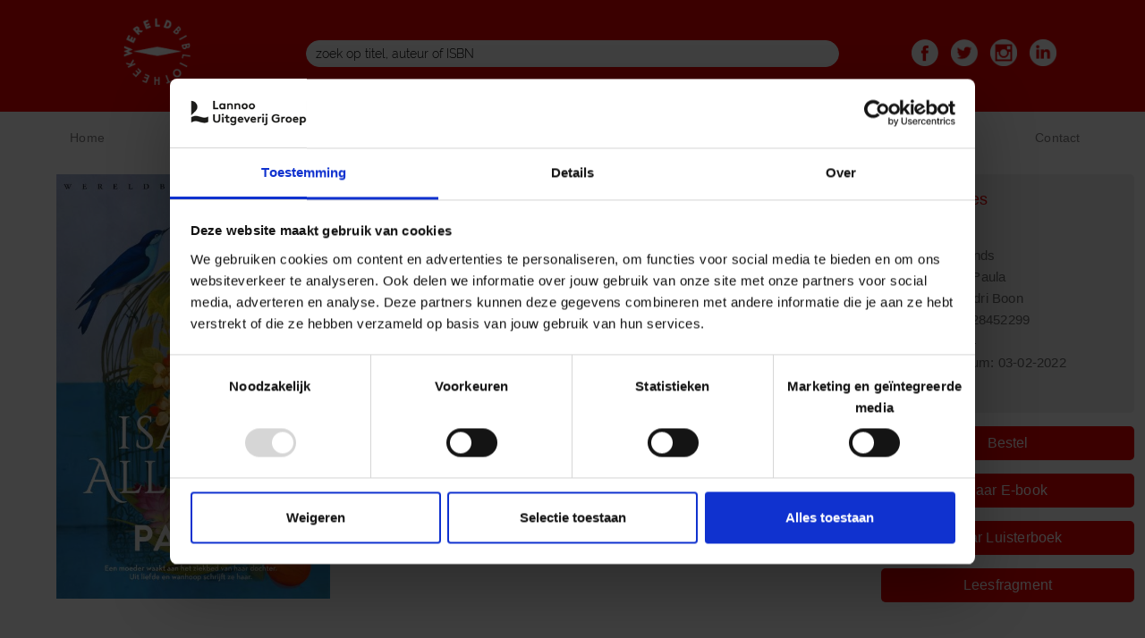

--- FILE ---
content_type: text/html; charset=utf-8
request_url: https://wereldbibliotheek.nl/producten/paula-9789028452299
body_size: 14286
content:
<!DOCTYPE html PUBLIC "-//W3C//DTD XHTML+RDFa 1.0//EN"
  "http://www.w3.org/MarkUp/DTD/xhtml-rdfa-1.dtd">
<html xmlns="http://www.w3.org/1999/xhtml" xml:lang="en" version="XHTML+RDFa 1.0" dir="ltr" prefix="og: http://ogp.me/ns# article: http://ogp.me/ns/article# book: http://ogp.me/ns/book# profile: http://ogp.me/ns/profile# video: http://ogp.me/ns/video# product: http://ogp.me/ns/product# content: http://purl.org/rss/1.0/modules/content/ dc: http://purl.org/dc/terms/ foaf: http://xmlns.com/foaf/0.1/ rdfs: http://www.w3.org/2000/01/rdf-schema# sioc: http://rdfs.org/sioc/ns# sioct: http://rdfs.org/sioc/types# skos: http://www.w3.org/2004/02/skos/core# xsd: http://www.w3.org/2001/XMLSchema#">

<head profile="http://www.w3.org/1999/xhtml/vocab">
  <!--[if IE]><![endif]-->
<meta charset="utf-8" />
<link rel="apple-touch-icon" sizes="57x57" href="/sites/default/files/favicons/apple-icon-57x57.png"/>
<link rel="apple-touch-icon" sizes="60x60" href="/sites/default/files/favicons/apple-icon-60x60.png"/>
<link rel="apple-touch-icon" sizes="72x72" href="/sites/default/files/favicons/apple-icon-72x72.png"/>
<link rel="apple-touch-icon" sizes="76x76" href="/sites/default/files/favicons/apple-icon-76x76.png"/>
<link rel="apple-touch-icon" sizes="114x114" href="/sites/default/files/favicons/apple-icon-114x114.png"/>
<link rel="apple-touch-icon" sizes="120x120" href="/sites/default/files/favicons/apple-icon-120x120.png"/>
<link rel="apple-touch-icon" sizes="144x144" href="/sites/default/files/favicons/apple-icon-144x144.png"/>
<link rel="apple-touch-icon" sizes="152x152" href="/sites/default/files/favicons/apple-icon-152x152.png"/>
<link rel="apple-touch-icon" sizes="180x180" href="/sites/default/files/favicons/apple-icon-180x180.png"/>
<link rel="icon" type="image/png" sizes="192x192" href="/sites/default/files/favicons/android-icon-192x192.png"/>
<link rel="icon" type="image/png" sizes="32x32" href="/sites/default/files/favicons/favicon-32x32.png"/>
<link rel="icon" type="image/png" sizes="96x96" href="/sites/default/files/favicons/favicon-96x96.png"/>
<link rel="icon" type="image/png" sizes="16x16" href="/sites/default/files/favicons/favicon-16x16.png"/>
<link rel="manifest" href="/sites/default/files/favicons/manifest.json"/>
<link rel="mask-icon" href="/sites/default/files/favicons/safari-pinned-tab.svg" color="#eb0000"/>
<meta name="msapplication-TileColor" content="#da532c"/>
<meta name="theme-color" content="#ffffff"/>
<link rel="profile" href="http://www.w3.org/1999/xhtml/vocab" />
<meta name="HandheldFriendly" content="true" />
<meta name="MobileOptimized" content="width" />
<meta http-equiv="cleartype" content="on" />
<link rel="apple-touch-icon-precomposed" href="https://wereldbibliotheek.nl/sites/all/themes/contrib/omega/omega/apple-touch-icon-precomposed-114x114.png" sizes="114x114" />
<link rel="apple-touch-icon-precomposed" href="https://wereldbibliotheek.nl/sites/all/themes/contrib/omega/omega/apple-touch-icon-precomposed-144x144.png" sizes="144x144" />
<link rel="apple-touch-icon-precomposed" href="https://wereldbibliotheek.nl/sites/all/themes/contrib/omega/omega/apple-touch-icon-precomposed.png" />
<link rel="apple-touch-icon-precomposed" href="https://wereldbibliotheek.nl/sites/all/themes/contrib/omega/omega/apple-touch-icon-precomposed-72x72.png" sizes="72x72" />
<meta name="description" content="Paper life Openhartig schrijft Isabel Allende in dit aangrijpende boek over het verlies van haar volwassen dochter. Ze vertelt hoe ze eindeloze nachten aan haar ziekbed doorbrengt en Paula in die nachten haar eigen levensverhaal vertelt. Ondanks de tragiek is het boek doorspekt met humor. Vrolijke en minder vrolijke anekdotes uit het woelige leven van de Chileense schrijfster" />
<meta name="keywords" content="Paula,9789028452299" />
<meta name="robots" content="follow, index" />
<meta name="viewport" content="width=device-width" />
<meta name="generator" content="Drupal 7 (https://www.drupal.org)" />
<link rel="canonical" href="https://wereldbibliotheek.nl/producten/paula-9789028452299" />
<link rel="shortlink" href="https://wereldbibliotheek.nl/node/18168" />
<meta property="og:site_name" content="Wereldbibliotheek" />
<meta property="og:type" content="product" />
<meta property="og:url" content="https://wereldbibliotheek.nl/producten/paula-9789028452299" />
<meta property="og:title" content="Paula" />
<meta property="og:description" content="Openhartig schrijft Isabel Allende in dit aangrijpende boek over het verlies van haar volwassen dochter. Ze vertelt hoe ze eindeloze nachten aan haar ziekbed doorbrengt en Paula in die nachten haar eigen levensverhaal vertelt. Ondanks de tragiek is het boek doorspekt met humor. Vrolijke en minder vrolijke anekdotes uit het woelige leven van de Chileense schrijfster wisselen elkaar af in dit meeslepende boek dat al zo veel lezers heeft weten te ontroeren." />
<meta property="og:updated_time" content="2026-01-16T10:00:01+01:00" />
<meta property="article:published_time" content="2023-09-18T12:53:49+02:00" />
<meta property="article:modified_time" content="2026-01-16T10:00:01+01:00" />
  <title>Paula | 9789028452299 | Wereldbibliotheek</title>
  <link rel="icon" href="/favicon.ico">
  <style>
@import url("/sites/all/themes/contrib/omega/omega/css/modules/system/system.base.css?su4lw1");
@import url("/sites/all/themes/contrib/omega/omega/css/modules/system/system.menus.theme.css?su4lw1");
@import url("/sites/all/themes/contrib/omega/omega/css/modules/system/system.messages.theme.css?su4lw1");
@import url("/sites/all/themes/contrib/omega/omega/css/modules/system/system.theme.css?su4lw1");
@import url("/sites/all/modules/collapsiblock/collapsiblock.css?su4lw1");
@import url("/sites/all/modules/contrib/date/date_api/date.css?su4lw1");
@import url("/sites/all/modules/contrib/date/date_popup/themes/datepicker.1.7.css?su4lw1");
@import url("/sites/all/modules/custom/lea_carousel/libraries/jquery.slick/css/jquery.slick.css?su4lw1");
@import url("/sites/all/modules/custom/lea_carousel/css/edit_node_form_manager.css?su4lw1");
@import url("/sites/all/modules/custom/lea_content_item_cluster/css/lea_content_item_cluster.css?su4lw1");
@import url("/sites/all/modules/custom/lea_line_content_item_cluster/css/lea_line_content_item_cluster.css?su4lw1");
@import url("/sites/all/themes/contrib/omega/omega/css/modules/field/field.theme.css?su4lw1");
@import url("/sites/all/modules/custom/lea_product_page/css/lea_product_page.css?su4lw1");
@import url("/sites/all/modules/custom/lea_social_media/css/lea_social_media.css?su4lw1");
@import url("/sites/all/modules/custom/lea_theme_blocks/css/lea_theme_blocks.css?su4lw1");
@import url("/sites/all/modules/contrib/logintoboggan/logintoboggan.css?su4lw1");
@import url("/modules/node/node.css?su4lw1");
@import url("/sites/all/modules/reviews/css/reviews.css?su4lw1");
@import url("/sites/all/modules/contrib/views/css/views.css?su4lw1");
@import url("/sites/all/themes/contrib/omega/omega/css/modules/user/user.base.css?su4lw1");
@import url("/sites/all/modules/contrib/ckeditor/css/ckeditor.css?su4lw1");
@import url("/sites/all/themes/contrib/omega/omega/css/modules/user/user.theme.css?su4lw1");
</style>
<style>
@import url("/sites/all/modules/contrib/colorbox/styles/default/colorbox_style.css?su4lw1");
@import url("/sites/all/modules/contrib/ctools/css/ctools.css?su4lw1");
@import url("/sites/all/modules/contrib/library/library.css?su4lw1");
@import url("/sites/all/modules/contrib/panels/css/panels.css?su4lw1");
@import url("/sites/all/modules/custom/lea_panels/plugins/layouts/lea_panel_multiple_middle_layout/lea_panel_multiple_middle_layout.css?su4lw1");
@import url("/sites/all/modules/contrib/ds/layouts/ds_2col/ds_2col.css?su4lw1");
@import url("/sites/all/modules/contrib/panels/plugins/layouts/onecol/onecol.css?su4lw1");
@import url("/sites/all/modules/search_api_autocomplete/search_api_autocomplete.css?su4lw1");
@import url("/sites/all/modules/addtoany/addtoany.css?su4lw1");
@import url("/sites/all/modules/gd_infinite_scroll/css/gd_infinite_scroll.css?su4lw1");
</style>
<style>
@import url("/sites/all/themes/custom/lea_theme/css/lea-theme.normalize.css?su4lw1");
@import url("/sites/all/themes/custom/lea_theme/css/lea-theme.hacks.css?su4lw1");
@import url("/sites/all/themes/custom/lea_theme/css/lea-theme.styles.css?su4lw1");
@import url("/sites/all/themes/custom/lea_theme/libraries/mmenu/css/jquery.mmenu.all.css?su4lw1");
@import url("/sites/all/themes/custom/lea_shop/css/lea-shop.normalize.css?su4lw1");
@import url("/sites/all/themes/custom/lea_shop/css/lea-shop.hacks.css?su4lw1");
@import url("/sites/all/themes/custom/lea_shop/css/lea-shop.styles.css?su4lw1");
@import url("/sites/all/themes/custom/paperlife/css/paperlife.normalize.css?su4lw1");
@import url("/sites/all/themes/custom/paperlife/css/paperlife.hacks.css?su4lw1");
@import url("/sites/all/themes/custom/paperlife/css/paperlife.styles.css?su4lw1");
</style>

<!--[if lte IE 8]>
<style>
@import url("/sites/all/themes/custom/lea_theme/css/lea-theme.no-query.css?su4lw1");
@import url("/sites/all/themes/custom/lea_shop/css/lea-shop.no-query.css?su4lw1");
@import url("/sites/all/themes/custom/paperlife/css/paperlife.no-query.css?su4lw1");
</style>
<![endif]-->
  <script type="text/javascript" src="/sites/all/modules/contrib/jquery_update/replace/jquery/1.8/jquery.min.js?v=1.8.3"></script>
<script type="text/javascript" src="/misc/jquery-extend-3.4.0.js?v=1.8.3"></script>
<script type="text/javascript" src="/misc/jquery-html-prefilter-3.5.0-backport.js?v=1.8.3"></script>
<script type="text/javascript" src="/misc/jquery.once.js?v=1.2"></script>
<script type="text/javascript" src="/misc/drupal.js?su4lw1"></script>
<script type="text/javascript" src="/sites/all/themes/contrib/omega/omega/js/no-js.js?su4lw1"></script>
<script type="text/javascript" src="/sites/all/modules/contrib/jquery_update/replace/ui/external/jquery.cookie.js?v=67fb34f6a866c40d0570"></script>
<script type="text/javascript" src="/sites/all/modules/contrib/jquery_update/replace/jquery.form/4/jquery.form.min.js?v=4.2.1"></script>
<script type="text/javascript" src="/misc/form-single-submit.js?v=7.103"></script>
<script type="text/javascript" src="/misc/ajax.js?v=7.103"></script>
<script type="text/javascript" src="/sites/all/modules/contrib/jquery_update/js/jquery_update.js?v=0.0.1"></script>
<script type="text/javascript" src="/sites/all/modules/collapsiblock/collapsiblock.js?su4lw1"></script>
<script type="text/javascript" src="/sites/all/modules/custom/lea_carousel/libraries/jquery.slick/js/jquery.slick.js?su4lw1"></script>
<script type="text/javascript" src="/sites/all/modules/custom/lea_carousel/js/carousel.js?su4lw1"></script>
<script type="text/javascript" src="/sites/all/modules/custom/lea_categories_manager/js/lea_categories_manager_blocks.js?su4lw1"></script>
<script type="text/javascript" src="/sites/all/modules/custom/lea_theme_blocks/js/lea_theme_blocks.js?su4lw1"></script>
<script type="text/javascript" src="/sites/all/libraries/colorbox/jquery.colorbox-min.js?su4lw1"></script>
<script type="text/javascript" src="/sites/all/modules/contrib/colorbox/js/colorbox.js?su4lw1"></script>
<script type="text/javascript" src="/sites/all/modules/contrib/colorbox/styles/default/colorbox_style.js?su4lw1"></script>
<script type="text/javascript" src="/sites/all/modules/contrib/colorbox/js/colorbox_load.js?su4lw1"></script>
<script type="text/javascript" src="/sites/all/modules/contrib/views/js/base.js?su4lw1"></script>
<script type="text/javascript" src="/misc/progress.js?v=7.103"></script>
<script type="text/javascript" src="/sites/all/modules/contrib/views/js/ajax_view.js?su4lw1"></script>
<script type="text/javascript" src="/sites/all/modules/custom/lea_panels/plugins/layouts/lea_panel_multiple_middle_layout/lea_panel_multiple_middle_layout.js?su4lw1"></script>
<script type="text/javascript" src="/misc/autocomplete.js?v=7.103"></script>
<script type="text/javascript" src="/sites/all/modules/search_api_autocomplete/search_api_autocomplete.js?su4lw1"></script>
<script type="text/javascript">
<!--//--><![CDATA[//><!--
window.a2a_config=window.a2a_config||{};window.da2a={done:false,html_done:false,script_ready:false,script_load:function(){var a=document.createElement('script'),s=document.getElementsByTagName('script')[0];a.type='text/javascript';a.async=true;a.src='https://static.addtoany.com/menu/page.js';s.parentNode.insertBefore(a,s);da2a.script_load=function(){};},script_onready:function(){da2a.script_ready=true;if(da2a.html_done)da2a.init();},init:function(){for(var i=0,el,target,targets=da2a.targets,length=targets.length;i<length;i++){el=document.getElementById('da2a_'+(i+1));target=targets[i];a2a_config.linkname=target.title;a2a_config.linkurl=target.url;if(el){a2a.init('page',{target:el});el.id='';}da2a.done=true;}da2a.targets=[];}};(function ($){Drupal.behaviors.addToAny = {attach: function (context, settings) {if (context !== document && window.da2a) {if(da2a.script_ready)a2a.init_all();da2a.script_load();}}}})(jQuery);a2a_config.callbacks=a2a_config.callbacks||[];a2a_config.callbacks.push({ready:da2a.script_onready});a2a_config.overlays=a2a_config.overlays||[];a2a_config.templates=a2a_config.templates||{};
//--><!]]>
</script>
<script type="text/javascript" src="/sites/all/modules/gd_infinite_scroll/js/gd_infinite_scroll.js?su4lw1"></script>
<script type="text/javascript" src="/sites/all/themes/custom/lea_theme/js/lea-theme.behaviors.js?su4lw1"></script>
<script type="text/javascript" src="/sites/all/themes/custom/lea_theme/libraries/Modernizr/Modernizr.js?su4lw1"></script>
<script type="text/javascript" src="/sites/all/themes/custom/lea_theme/libraries/columnizer/src/jquery.columnizer.js?su4lw1"></script>
<script type="text/javascript" src="/sites/all/themes/custom/lea_theme/libraries/mmenu/js/jquery.mmenu.min.all.js?su4lw1"></script>
<script type="text/javascript" src="/sites/all/themes/custom/lea_shop/js/lea-shop.plugins.js?su4lw1"></script>
<script type="text/javascript" src="/sites/all/themes/custom/lea_shop/js/lea-shop.behaviors.js?su4lw1"></script>
<script type="text/javascript" src="/sites/all/themes/custom/paperlife/js/paperlife.behaviors.js?su4lw1"></script>
<script type="text/javascript" src="/sites/default/files/js_injector/js_injector_2.js?su4lw1"></script>
<script type="text/javascript" src="/sites/default/files/js_injector/js_injector_3.js?su4lw1"></script>
<script type="text/javascript">
<!--//--><![CDATA[//><!--
jQuery.extend(Drupal.settings, {"basePath":"\/","pathPrefix":"","setHasJsCookie":0,"ajaxPageState":{"theme":"paperlife","theme_token":"yUQ5Na1Rz9B2z1xQbHsEacrFwSKWKBKVnO8hTD2gCJI","jquery_version":"1.8","css":{"sites\/all\/themes\/contrib\/omega\/omega\/css\/modules\/system\/system.base.css":1,"sites\/all\/themes\/contrib\/omega\/omega\/css\/modules\/system\/system.menus.theme.css":1,"sites\/all\/themes\/contrib\/omega\/omega\/css\/modules\/system\/system.messages.theme.css":1,"sites\/all\/themes\/contrib\/omega\/omega\/css\/modules\/system\/system.theme.css":1,"sites\/all\/modules\/collapsiblock\/collapsiblock.css":1,"sites\/all\/modules\/contrib\/date\/date_api\/date.css":1,"sites\/all\/modules\/contrib\/date\/date_popup\/themes\/datepicker.1.7.css":1,"sites\/all\/modules\/custom\/lea_carousel\/libraries\/jquery.slick\/css\/jquery.slick.css":1,"sites\/all\/modules\/custom\/lea_carousel\/css\/edit_node_form_manager.css":1,"sites\/all\/modules\/custom\/lea_content_item_cluster\/css\/lea_content_item_cluster.css":1,"sites\/all\/modules\/custom\/lea_line_content_item_cluster\/css\/lea_line_content_item_cluster.css":1,"sites\/all\/themes\/contrib\/omega\/omega\/css\/modules\/field\/field.theme.css":1,"sites\/all\/modules\/custom\/lea_product_page\/css\/lea_product_page.css":1,"sites\/all\/modules\/custom\/lea_social_media\/css\/lea_social_media.css":1,"sites\/all\/modules\/custom\/lea_theme_blocks\/css\/lea_theme_blocks.css":1,"sites\/all\/modules\/contrib\/logintoboggan\/logintoboggan.css":1,"modules\/node\/node.css":1,"sites\/all\/modules\/reviews\/css\/reviews.css":1,"sites\/all\/modules\/contrib\/views\/css\/views.css":1,"sites\/all\/themes\/contrib\/omega\/omega\/css\/modules\/user\/user.base.css":1,"sites\/all\/modules\/contrib\/ckeditor\/css\/ckeditor.css":1,"sites\/all\/themes\/contrib\/omega\/omega\/css\/modules\/user\/user.theme.css":1,"sites\/all\/modules\/contrib\/colorbox\/styles\/default\/colorbox_style.css":1,"sites\/all\/modules\/contrib\/ctools\/css\/ctools.css":1,"sites\/all\/modules\/contrib\/library\/library.css":1,"sites\/all\/modules\/contrib\/panels\/css\/panels.css":1,"sites\/all\/modules\/custom\/lea_panels\/plugins\/layouts\/lea_panel_multiple_middle_layout\/lea_panel_multiple_middle_layout.css":1,"sites\/all\/modules\/contrib\/ds\/layouts\/ds_2col\/ds_2col.css":1,"sites\/all\/modules\/contrib\/panels\/plugins\/layouts\/onecol\/onecol.css":1,"sites\/all\/modules\/search_api_autocomplete\/search_api_autocomplete.css":1,"sites\/all\/modules\/addtoany\/addtoany.css":1,"sites\/all\/modules\/gd_infinite_scroll\/css\/gd_infinite_scroll.css":1,"sites\/all\/themes\/custom\/lea_theme\/css\/lea-theme.normalize.css":1,"sites\/all\/themes\/custom\/lea_theme\/css\/lea-theme.hacks.css":1,"sites\/all\/themes\/custom\/lea_theme\/css\/lea-theme.styles.css":1,"sites\/all\/themes\/custom\/lea_theme\/libraries\/mmenu\/css\/jquery.mmenu.all.css":1,"sites\/all\/themes\/custom\/lea_shop\/css\/lea-shop.normalize.css":1,"sites\/all\/themes\/custom\/lea_shop\/css\/lea-shop.hacks.css":1,"sites\/all\/themes\/custom\/lea_shop\/css\/lea-shop.styles.css":1,"sites\/all\/themes\/custom\/paperlife\/css\/paperlife.normalize.css":1,"sites\/all\/themes\/custom\/paperlife\/css\/paperlife.hacks.css":1,"sites\/all\/themes\/custom\/paperlife\/css\/paperlife.styles.css":1,"sites\/all\/themes\/custom\/paperlife\/css\/paperlife.custom.css":1,"sites\/all\/themes\/custom\/lea_theme\/css\/lea-theme.no-query.css":1,"sites\/all\/themes\/custom\/lea_shop\/css\/lea-shop.no-query.css":1,"sites\/all\/themes\/custom\/paperlife\/css\/paperlife.no-query.css":1},"js":{"sites\/all\/modules\/contrib\/jquery_update\/replace\/jquery\/1.8\/jquery.min.js":1,"misc\/jquery-extend-3.4.0.js":1,"misc\/jquery-html-prefilter-3.5.0-backport.js":1,"misc\/jquery.once.js":1,"misc\/drupal.js":1,"sites\/all\/themes\/contrib\/omega\/omega\/js\/no-js.js":1,"sites\/all\/modules\/contrib\/jquery_update\/replace\/ui\/external\/jquery.cookie.js":1,"sites\/all\/modules\/contrib\/jquery_update\/replace\/jquery.form\/4\/jquery.form.min.js":1,"misc\/form-single-submit.js":1,"misc\/ajax.js":1,"sites\/all\/modules\/contrib\/jquery_update\/js\/jquery_update.js":1,"sites\/all\/modules\/collapsiblock\/collapsiblock.js":1,"sites\/all\/modules\/custom\/lea_carousel\/libraries\/jquery.slick\/js\/jquery.slick.js":1,"sites\/all\/modules\/custom\/lea_carousel\/js\/carousel.js":1,"sites\/all\/modules\/custom\/lea_categories_manager\/js\/lea_categories_manager_blocks.js":1,"sites\/all\/modules\/custom\/lea_theme_blocks\/js\/lea_theme_blocks.js":1,"sites\/all\/libraries\/colorbox\/jquery.colorbox-min.js":1,"sites\/all\/modules\/contrib\/colorbox\/js\/colorbox.js":1,"sites\/all\/modules\/contrib\/colorbox\/styles\/default\/colorbox_style.js":1,"sites\/all\/modules\/contrib\/colorbox\/js\/colorbox_load.js":1,"sites\/all\/modules\/contrib\/views\/js\/base.js":1,"misc\/progress.js":1,"sites\/all\/modules\/contrib\/views\/js\/ajax_view.js":1,"sites\/all\/modules\/custom\/lea_panels\/plugins\/layouts\/lea_panel_multiple_middle_layout\/lea_panel_multiple_middle_layout.js":1,"misc\/autocomplete.js":1,"sites\/all\/modules\/search_api_autocomplete\/search_api_autocomplete.js":1,"sites\/all\/modules\/gd_infinite_scroll\/js\/gd_infinite_scroll.js":1,"sites\/all\/themes\/custom\/lea_theme\/js\/lea-theme.behaviors.js":1,"sites\/all\/themes\/custom\/lea_theme\/libraries\/Modernizr\/Modernizr.js":1,"sites\/all\/themes\/custom\/lea_theme\/libraries\/columnizer\/src\/jquery.columnizer.js":1,"sites\/all\/themes\/custom\/lea_theme\/libraries\/mmenu\/js\/jquery.mmenu.min.all.js":1,"sites\/all\/themes\/custom\/lea_shop\/js\/lea-shop.plugins.js":1,"sites\/all\/themes\/custom\/lea_shop\/js\/lea-shop.behaviors.js":1,"sites\/all\/themes\/custom\/paperlife\/js\/paperlife.behaviors.js":1,"sites\/default\/files\/js_injector\/js_injector_2.js":1,"sites\/default\/files\/js_injector\/js_injector_3.js":1}},"collapsiblock":{"blocks":{"block-block-31":"1","block-block-32":"1","block-block-25":"1","block-block-36":"1","block-block-34":"1","block-block-35":"1","block-block-27":"1","block-block-26":"1","block-block-37":"1","block-md-slider-md-slider-5b44c5a6d8e6f":"1","block-views-in-the-picture-block-1":"1","block-facetapi-mBBP1lxvVX4tqGIJvBwQBfEWMuItwNUD":"1","block-block-38":"1","block-facetapi-N33B1EaWjkvfRJtbk5bv7Cumhf0cJOTB":"1","block-blockgroup-filters":"1","block-block-33":"1","block-block-10":"1","block-block-24":"1","block-social-media-links-social-media-links":"1","block-block-14":"1","block-block-12":"1","block-block-21":"1","block-block-39":"1","block-block-15":"1","block-block-16":"1","block-block-30":"1","block-facetapi-TnFYCDWxdP2wLuqW4EIDe7TeRMeguwnw":"1","block-md-slider-md-slider-5a7a210292888":"1","block-block-11":"1","block-block-13":"1","block-block-23":"1","block-views-in-the-picture-block":"1","block-facetapi-gruoHw2Ya38gE5D2eoCMwsx0IlNlq187":"1","block-block-40":"1","block-simple-instagram-feed-simple-instagram-block":"1","block-menu-menu-main-menu-spectrum-lifestyl":"1","block-views--exp-zoeken-page":"1","block-block-41":"1","block-block-42":"1","block-block-43":"1"},"default_state":1,"slide_type":1,"slide_speed":200,"block_title":":header:first","block":"div.block","block_content":"div.content"},"colorbox":{"opacity":"0.85","current":"{current} of {total}","previous":"\u00ab Prev","next":"Next \u00bb","close":"Close","maxWidth":"98%","maxHeight":"98%","fixed":true,"mobiledetect":true,"mobiledevicewidth":"480px","file_public_path":"\/sites\/default\/files","specificPagesDefaultValue":"admin*\nimagebrowser*\nimg_assist*\nimce*\nnode\/add\/*\nnode\/*\/edit\nprint\/*\nprintpdf\/*\nsystem\/ajax\nsystem\/ajax\/*"},"jcarousel":{"ajaxPath":"\/jcarousel\/ajax\/views"},"simple_instagram_feed":{"instagram_username":"paperlife.nl","instagram_display_profile":0,"instagram_display_biography":0,"instagram_items":"4","instagram_items_per_row_type":1,"instagram_items_per_row_default":5,"instagram_items_per_row_l_720":2,"instagram_items_per_row_l_960":2,"instagram_items_per_row_h_960":4,"instagram_styling":"true","instagram_captions":0,"instagram_image_size":"640","instagram_lazy_load":0},"views":{"ajax_path":"\/views\/ajax","ajaxViews":{"views_dom_id:0101f7898928593c7cd477c793395d75":{"view_name":"auteurs","view_display_id":"block_2","view_args":"Isabel Allende","view_path":"node\/18168","view_base_path":"auteur-filter","view_dom_id":"0101f7898928593c7cd477c793395d75","pager_element":0}}},"urlIsAjaxTrusted":{"\/views\/ajax":true,"\/zoeken":true},"better_exposed_filters":{"views":{"auteurs":{"displays":{"block_2":{"filters":[]}}},"boeken_bij_auteur_park":{"displays":{"block":{"filters":[]},"block_3":{"filters":[]},"block_2":{"filters":[]},"block_1":{"filters":[]}}},"productvelden":{"displays":{"block_1":{"filters":[]},"block_2":{"filters":[]}}},"prijs":{"displays":{"block":{"filters":[]}}},"andere_uitvoering":{"displays":{"block_2":{"filters":[]},"block_1":{"filters":[]},"block":{"filters":[]},"block_3":{"filters":[]}}}}},"gd_infinite_scroll":{"1":{"img_path":"https:\/\/wereldbibliotheek.nl\/sites\/all\/modules\/gd_infinite_scroll\/images\/ajax-loader.gif","name":"ook_in_deze_reeks_more","pager_selector":"ul.pager","next_selector":"li.pager__item--next a:first","content_selector":".view-books-selection .view-content:not(.view-header .view-content, .view-footer .view-content, .view-content .view-content)","items_selector":".views-row:not(.views-row .views-row)","load_more":1,"load_more_markup":"\u003Cbutton class=\u0022load-more\u0022\u003ELoad more\u003C\/button\u003E","ajax_pager":0,"database_override":true,"url":"producten\/*"}}});
//--><!]]>
</script>
  <meta name="referrer" content="always">
<!-- Google Tag Manager -->
<script>(function(w,d,s,l,i){w[l]=w[l]||[];w[l].push({'gtm.start':
new Date().getTime(),event:'gtm.js'});var f=d.getElementsByTagName(s)[0],
j=d.createElement(s),dl=l!='dataLayer'?'&l='+l:'';j.async=true;j.src=
'https://www.googletagmanager.com/gtm.js?id='+i+dl;f.parentNode.insertBefore(j,f);
})(window,document,'script','dataLayer','GTM-TKJ2BZW');</script>
<!-- End Google Tag Manager -->
</head>
<body class="html not-front not-logged-in page-node page-node- page-node-18168 node-type-product domain-www-paperlife-nl i18n-en section-producten"  class="html not-front not-logged-in page-node page-node- page-node-18168 node-type-product domain-www-paperlife-nl i18n-en section-producten">
<!-- Google Tag Manager (noscript) -->
<noscript><iframe src="https://www.googletagmanager.com/ns.html?id=GTM-TKJ2BZW"
height="0" width="0" style="display:none;visibility:hidden"></iframe></noscript>
<!-- End Google Tag Manager (noscript) -->
  <div id="skip-link">
    <a href="#main-content" class="element-invisible element-focusable">Skip to main content</a>
  </div>
    <div   id="l-page-content">
  <header class="l-header" role="banner">

    <div class="l-header-wrapper l-wrapper">
        <div class="l-header_left l-wrapper-left " >  <div class="l-region l-region--header-left">
    <div id="block-block-11" class="block block--block block--block-11">
        <div class="block__content">
    <a href="https://wereldbibliotheek.nl">
<div style="text-align:center;"><img src="https://wereldbibliotheek.nl/sites/all/themes/custom/paperlife/images/header/logo.png" /></div>
</a>  </div>
</div>
  </div>
</div>
        <div class="l-header l-wrapper-middle">  <div class="l-region l-region--header">
    <div id="block-views-exp-zoeken-page" class="block block--views block--views-exp-zoeken-page">
        <div class="block__content">
    <form class="views-exposed-form-zoeken-page" action="/zoeken" method="get" id="views-exposed-form-zoeken-page" accept-charset="UTF-8"><div><div class="views-exposed-form">
  <div class="views-exposed-widgets clearfix">
          <div id="edit-fulltext-wrapper" class="views-exposed-widget views-widget-filter-search_api_views_fulltext">
                        <div class="views-widget">
          <div class="form-item form-type-textfield form-item-fulltext">
 <input class="auto_submit form-text form-autocomplete" data-search-api-autocomplete-search="search_api_views_zoeken" placeholder="zoek op titel, auteur of ISBN" type="text" id="edit-fulltext" name="fulltext" value="" size="30" maxlength="128" /><input type="hidden" id="edit-fulltext-autocomplete" value="https://wereldbibliotheek.nl/index.php?q=search_api_autocomplete/search_api_views_zoeken/-" disabled="disabled" class="autocomplete" />
</div>
        </div>
              </div>
                    <div class="views-exposed-widget views-submit-button">
      <input type="submit" id="edit-submit-zoeken" value="Apply" class="form-submit" />    </div>
      </div>
</div>
</div></form>  </div>
</div>
  </div>
</div>
        <div class="l-header_right l-wrapper-right " >  <div class="l-region l-region--header-right">
    <div id="block-block-43" class="block block--block block--block-43">
        <div class="block__content">
    <div class="block_social_media"> 
  <div class="block_social_media_content">
    <a href="https://www.facebook.com/Wereldbibliotheek/" target="_blank"><img src="https://wereldbibliotheek.nl/sites/all/themes/custom/paperlife/images/social_medias/facebook_diap.png"></a>
    <a href="https://twitter.com/Wereldbieb" target="_blank"><img src="https://wereldbibliotheek.nl/sites/all/themes/custom/paperlife/images/social_medias/twitter_diap.png"></a>
    <a href="https://www.instagram.com/wereldbibliotheek/" target="_blank"><img src="https://wereldbibliotheek.nl/sites/all/themes/custom/paperlife/images/social_medias/instagram_diap.png"></a>
    <a href="https://www.linkedin.com/company/wereldbibliotheek/" target="_blank"><img src="https://wereldbibliotheek.nl/sites/all/themes/custom/paperlife/images/social_medias/linkedin_diap.png"></a>
  </div>
</div>  </div>
</div>
  </div>
</div>
    </div>
    
        <div class="l-navigation">
        <label class="root-navigation-mobile-button" for="root-navigation-mobile-check">Menu</label>
        <input type="checkbox" id="root-navigation-mobile-check" />
        
          <div class="l-region l-region--navigation">
    <nav id="block-menu-menu-main-menu-spectrum-lifestyl" role="navigation" class="block block--menu block--menu-menu-main-menu-spectrum-lifestyl">
      
  <ul class="menu"><li class="first leaf menu-item"><div class="menu-item-wrapper first-level"><a href="/wereldbibliotheek" class="menu-item-link">Home</a></div></li><li class="leaf menu-item"><div class="menu-item-wrapper first-level"><a href="/nieuws" class="menu-item-link">Nieuws</a></div></li><li class="leaf menu-item"><div class="menu-item-wrapper first-level"><a href="/auteurs" class="menu-item-link">Auteurs</a></div></li><li class="leaf menu-item"><div class="menu-item-wrapper first-level"><a href="/boeken" class="menu-item-link">Boeken</a></div></li><li class="leaf menu-item"><div class="menu-item-wrapper first-level"><a href="/catalogus" class="menu-item-link">Catalogus</a></div></li><li class="leaf menu-item"><div class="menu-item-wrapper first-level"><a href="/luisterboeken" class="menu-item-link">Luisterboeken</a></div></li><li class="last leaf menu-item"><div class="menu-item-wrapper first-level"><a href="/contact" class="menu-item-link">Contact</a></div></li></ul></nav>
  </div>
</div>
        
    <div class="l-branding-wrapper l-wrapper">
        <div class="l-branding_left l-wrapper-left empty"></div>
        <div class="l-branding l-wrapper-middle"></div>
        <div class="l-branding_right l-wrapper-right empty"></div>
    </div>
    
  </header>
  <div class="l-highlighted-wrapper l-wrapper">
        <div class="l-highlighted_left l-wrapper-left empty"></div>
        <div class="l-highlighted l-wrapper-middle"></div>
        <div class="l-highlighted_right l-wrapper-right empty"></div>
  </div>
  <div class="l-main l-wrapper">
    <div class="l-sidebar_first l-wrapper-left empty"></div>
    <div class="l-content l-wrapper-middle" role="main">
       <!--<h2 class="element-invisible">You are here</h2><ul class="breadcrumb"><li><a href="/">Home</a></li></ul>-->
      <a id="main-content"></a>
                    <h1 class="page-title">Paula</h1>
                                          
            <div class="panelizer-view-mode node node-full node-product node-18168">
        <div class="lea_panel_multiple_middle_layout" >

    <header>
    
            </header>
    <div class="l-wrapper">
                <div class="l-wrapper-left "><div class="panel-pane pane-entity-field pane-node-field-product-cover product_cover_sidebar"   class="panel-pane pane-entity-field pane-node-field-product-cover product_cover_sidebar">
  
      
  
  <div class="pane-content">
    <div class="field field--name-field-product-cover field--type-image field--label-hidden"><div class="field__items"><div class="field__item even"><a href="https://wereldbibliotheek.nl/sites/default/files/covers/9789028452299.jpg" title="Paula" class="colorbox" data-colorbox-gallery="gallery-node-18168-VwO1wHoC7mc" data-cbox-img-attrs="{&quot;title&quot;: &quot;&quot;, &quot;alt&quot;: &quot;&quot;}"><img typeof="foaf:Image" src="https://wereldbibliotheek.nl/sites/default/files/covers/9789028452299.jpg" width="515" height="800" alt="" title="" /></a></div></div></div>  </div>

  
  </div>
</div>
                <div class="l-wrapper-middle lea_panel_multiple_wrapper-middle">
                        <div class="split-action panels-ipe-placeholder empty"></div>
            <div class="l-wrapper-middle-wrapper l-wrapper">
                                    <div class="l-wrapper-middle-left ">
                    <div class="panel-pane pane-views pane-boeken-bij-auteur-park"  id="productauteursnamen"  id="productauteursnamen" class="panel-pane pane-views pane-boeken-bij-auteur-park">
  
      
  
  <div class="pane-content">
    <div class="view view-boeken-bij-auteur-park view-id-boeken_bij_auteur_park view-display-id-block_3 view-dom-id-6b2f1c66f2e97c58124775d525826472">
        
  
  
      <div class="view-content">
      <div class="views-row views-row-1 views-row-odd views-row-first views-row-last">
          
          <div class="field field--name-field-producent-auteur field--type-text field--label-hidden"><div class="field__items"><div class="field__item even">Isabel Allende</div></div></div>  </div>    </div>
  
  
  
  
  
  
</div>  </div>

  
  </div>
<div class="panel-pane pane-node-title"   class="panel-pane pane-node-title">
  
      
  
  <div class="pane-content">
    Paula  </div>

  
  </div>
<div class="panel-pane pane-views pane-boeken-bij-auteur-park"  id="serie-gegevens"  id="serie-gegevens" class="panel-pane pane-views pane-boeken-bij-auteur-park">
  
      
  
  <div class="pane-content">
    <div class="view view-boeken-bij-auteur-park view-id-boeken_bij_auteur_park view-display-id-block_2 view-dom-id-ccd6ff25ee0b0efcebf8f509b802cc2c">
        
  
  
      <div class="view-content">
      <div>
        </div>    </div>
  
  
  
  
  
  
</div>  </div>

  
  </div>
<div class="panel-pane pane-entity-field pane-node-body"   class="panel-pane pane-entity-field pane-node-body">
  
      
  
  <div class="pane-content">
    <div class="field field--name-body field--type-text-with-summary field--label-hidden"><div class="field__items"><div class="field__item even" property="content:encoded"><p>Openhartig schrijft Isabel Allende in dit aangrijpende boek over het verlies van haar volwassen dochter. Ze vertelt hoe ze eindeloze nachten aan haar ziekbed doorbrengt en Paula in die nachten haar eigen levensverhaal vertelt. Ondanks de tragiek is het boek doorspekt met humor. Vrolijke en minder vrolijke anekdotes uit het woelige leven van de Chileense schrijfster wisselen elkaar af in dit meeslepende boek dat al zo veel lezers heeft weten te ontroeren.</p>
</div></div></div>  </div>

  
  </div>
                    </div>
                                
                                    <div class="l-wrapper-middle-right empty"></div>
                            </div>
                        <div class="split-action panels-ipe-placeholder empty"></div>
            <div class="l-wrapper-middle-wrapper l-wrapper">
                                    <div class="l-wrapper-middle-left empty"></div>
                                
                                    <div class="l-wrapper-middle-right empty"></div>
                            </div>
                        <div class="split-action panels-ipe-placeholder empty"></div>
            <div class="l-wrapper-middle-wrapper l-wrapper">
                                    <div class="l-wrapper-middle-left empty"></div>
                                
                                    <div class="l-wrapper-middle-right empty"></div>
                            </div>
                        <div class="split-action panels-ipe-placeholder empty"></div>
            <div class="l-wrapper-middle-wrapper l-wrapper">
                                    <div class="l-wrapper-middle-left empty"></div>
                                
                                    <div class="l-wrapper-middle-right empty"></div>
                            </div>
                        <div class="split-action panels-ipe-placeholder empty"></div>
            <div class="l-wrapper-middle-wrapper l-wrapper">
                                    <div class="l-wrapper-middle-left empty"></div>
                                
                                    <div class="l-wrapper-middle-right empty"></div>
                            </div>
                        <div class="split-action panels-ipe-placeholder empty"></div>
            <div class="l-wrapper-middle-wrapper l-wrapper">
                                    <div class="l-wrapper-middle-left empty"></div>
                                
                                    <div class="l-wrapper-middle-right empty"></div>
                            </div>
                        <div class="split-action panels-ipe-placeholder empty"></div>
            <div class="l-wrapper-middle-wrapper l-wrapper">
                                    <div class="l-wrapper-middle-left empty"></div>
                                
                                    <div class="l-wrapper-middle-right empty"></div>
                            </div>
                    </div>
                <div class="l-wrapper-right "><div class="panel-pane pane-entity-field pane-node-field-uitvoering productinfo"  id="specificaties"  id="specificaties" class="panel-pane pane-entity-field pane-node-field-uitvoering productinfo">
  
            <h2 class="pane-title">Specificaties</h2>
        
  
  <div class="pane-content">
    <div class="field field--name-field-uitvoering field--type-text field--label-hidden"><div class="field__items"><div class="field__item even">Paperback</div></div></div>  </div>

  
  </div>
<div class="panel-pane pane-entity-field pane-node-field-language productinfo"  id="specificaties"  id="specificaties" class="panel-pane pane-entity-field pane-node-field-language productinfo">
  
      
  
  <div class="pane-content">
    <div class="field field--name-field-language field--type-text field--label-hidden"><div class="field__items"><div class="field__item even">Nederlands</div></div></div>  </div>

  
  </div>
<div class="panel-pane pane-entity-field pane-node-field-oospronkelijke-titel productinfo"  id="specificaties"  id="specificaties" class="panel-pane pane-entity-field pane-node-field-oospronkelijke-titel productinfo">
  
      
  
  <div class="pane-content">
    <div class="field field--name-field-oospronkelijke-titel field--type-text field--label-hidden"><div class="field__items"><div class="field__item even">Paula</div></div></div>  </div>

  
  </div>
<div class="panel-pane pane-views pane-boeken-bij-auteur-park productinfo"  id="specificaties"  id="specificaties" class="panel-pane pane-views pane-boeken-bij-auteur-park productinfo">
  
      
  
  <div class="pane-content">
    <div class="view view-boeken-bij-auteur-park view-id-boeken_bij_auteur_park view-display-id-block_1 view-dom-id-17008bae36092ae14ff20e578734a876">
        
  
  
      <div class="view-content">
      <div class="views-row views-row-1 views-row-odd views-row-first views-row-last">
          
          <div class="field field--name-field-vertaler field--type-text field--label-hidden"><div class="field__items"><div class="field__item even">Adri Boon</div></div></div>  </div>    </div>
  
  
  
  
  
  
</div>  </div>

  
  </div>
<div class="panel-pane pane-entity-field pane-node-field-ean productinfo"  id="specificaties"  id="specificaties" class="panel-pane pane-entity-field pane-node-field-ean productinfo">
  
      
  
  <div class="pane-content">
    <div class="field field--name-field-ean field--type-text field--label-hidden"><div class="field__items"><div class="field__item even">9789028452299</div></div></div>  </div>

  
  </div>
<div class="panel-pane pane-views pane-productvelden productinfo"  id="specificaties"  id="specificaties" class="panel-pane pane-views pane-productvelden productinfo">
  
      
  
  <div class="pane-content">
    <div class="view view-productvelden view-id-productvelden view-display-id-block_1 view-dom-id-2a31baf0914a9b224311a25debc3e248">
        
  
  
      <div class="view-content">
      <div class="views-row views-row-1 views-row-odd views-row-first views-row-last">
          
          <div class="field field--name-field-number-of-pages field--type-text field--label-hidden"><div class="field__items"><div class="field__item even">464</div></div></div>  </div>    </div>
  
  
  
  
  
  
</div>  </div>

  
  </div>
<div class="panel-pane pane-entity-field pane-node-field-verschijningsdatum productinfo"  id="specificaties"  id="specificaties" class="panel-pane pane-entity-field pane-node-field-verschijningsdatum productinfo">
  
      
  
  <div class="pane-content">
    <div class="field field--name-field-verschijningsdatum field--type-datetime field--label-hidden"><div class="field__items"><div class="field__item even"><span class="date-display-single" property="dc:date" datatype="xsd:dateTime" content="2022-02-03T01:00:00+01:00">03-02-2022</span></div></div></div>  </div>

  
  </div>
<div class="panel-pane pane-views pane-prijs productinfo"  id="specificaties"  id="specificaties" class="panel-pane pane-views pane-prijs productinfo">
  
      
  
  <div class="pane-content">
    <div class="view view-prijs view-id-prijs view-display-id-block view-dom-id-6b42ae952f25731b6ac5ee5319e430c6">
        
  
  
      <div class="view-content">
      <div class="views-row views-row-1 views-row-odd views-row-first views-row-last">
          
          <div class="field field--name-commerce-price field--type-commerce-price field--label-hidden"><div class="field__items"><div class="field__item even">€ 15,00</div></div></div>  </div>    </div>
  
  
  
  
  
  
</div>  </div>

  
  </div>
<div class="panel-pane pane-dsc order_button_bottom"  id="park-bestel"  id="park-bestel" class="panel-pane pane-dsc order_button_bottom">
  
      
  
  <div class="pane-content">
    <div class="dropdown">
  <button class="dropbtn">Bestel</button>
  <div class="dropdown-content">        
   <table class="winkelknoppen">
    <tr>    
    <td class="Bol"><a class="retailer" href="https://partnerprogramma.bol.com/click/click?p=1&s=1206052&t=p&sec=books-nl&pid=9300000062914757&f=PDL&name=Paula&subid=wereldbibliotheek" target="_blank"><img src="https://wereldbibliotheek.nl/sites/all/themes/custom/paperlife/images/winkel/BOL_250.jpg"</a></td>  
    <td class="Boekhandel"><a class="retailer" href="https://www.google.nl/maps/search/boekhandel/" target="_blank"><img src="https://wereldbibliotheek.nl/sites/all/themes/custom/paperlife/images/winkel/Boekhandel_250.png"</a></td>
    <td class="Libris"><a class="retailer" href="https://www.libris.nl/boek/9789028452299?offer_id=48&aff_id=401&source=redirect" target="_blank"><img src="https://wereldbibliotheek.nl/sites/all/themes/custom/paperlife/images/winkel/Libris_250.jpg"</a></td>
    </tr>
    <tr>
    <td class="Amazon"><a class="retailer" href="https://www.amazon.nl/s?k=9789028452299"target="_blank"><img src="https://wereldbibliotheek.nl/sites/all/themes/custom/paperlife/images/winkel/Amazon_250.jpg"</a></td>
    <td class="Standaard"><a class="retailer" href="https://www.standaardboekhandel.be/p/paula-9789028452299" target="_blank"><img src="https://wereldbibliotheek.nl/sites/all/themes/custom/paperlife/images/winkel/Standaard_250.jpg"</a></td>
    <td class="Bruna"><a class="retailer" href="https://www.bruna.nl/boeken/paula-9789028452299"target="_blank"><img src="https://wereldbibliotheek.nl/sites/all/themes/custom/paperlife/images/winkel/Bruna_250.jpg"</a></td>
    </tr>
    <tr>
    <td class="Readshop"><a class="retailer" href="https://readshop.nl/boeken/paula-9789028452299"target="_blank"><img src="https://wereldbibliotheek.nl/sites/all/themes/custom/paperlife/images/winkel/Readshop_250.jpg"</a></td>
    <td class="FNAC"><a class="retailer" href="https://www.nl.fnac.be/SearchResult/ResultList.aspx?Search=9789028452299" target="_blank"><img src="https://wereldbibliotheek.nl/sites/all/themes/custom/paperlife/images/winkel/FNAC_250.jpg"</a></td>
    <td class="Paagman"><a class="retailer" href="https://www.paagman.nl/zoek.html?term=9789028452299"target="_blank"><img src="https://wereldbibliotheek.nl/sites/all/themes/custom/paperlife/images/winkel/Paagman_250.jpg"</a></td>
    </tr>    
   </table>
  </div>
</div>
  </div>

  
  </div>
<div class="panel-pane pane-views pane-andere-uitvoering"  id="button-uitvoering"  id="button-uitvoering" class="panel-pane pane-views pane-andere-uitvoering">
  
      
  
  <div class="pane-content">
    <div class="view view-andere-uitvoering view-id-andere_uitvoering view-display-id-block view-dom-id-a4ac5b765f87a4460bdee229171a20ef">
        
  
  
      <div class="view-content">
      <div class="views-row views-row-1 views-row-odd views-row-first views-row-last">
          
  <div class="views-field views-field-title">        <span class="field-content"><a href="/producten/paula-9789028441811" title="naar e-book" class="e-book"><div id="andere uitvoering">
naar E-book
</div></a></span>  </div></div>    </div>
  
  
  
  
  
  
</div>  </div>

  
  </div>
<div class="panel-pane pane-views pane-andere-uitvoering"  id="button-uitvoering"  id="button-uitvoering" class="panel-pane pane-views pane-andere-uitvoering">
  
      
  
  <div class="pane-content">
    <div class="view view-andere-uitvoering view-id-andere_uitvoering view-display-id-block_3 view-dom-id-1519b07591f092995303ba65abf44b71">
        
  
  
      <div class="view-content">
      <div class="views-row views-row-1 views-row-odd views-row-first views-row-last">
          
  <div class="views-field views-field-title">        <span class="field-content"><a href="/producten/paula-9789028451865" title="naar luisterboek" class="luisterboek"><div id="andere uitvoering">
naar Luisterboek
</div></a></span>  </div></div>    </div>
  
  
  
  
  
  
</div>  </div>

  
  </div>
<div class="panel-pane pane-views pane-productvelden"  id="leesfragment"  id="leesfragment" class="panel-pane pane-views pane-productvelden">
  
      
  
  <div class="pane-content">
    <div class="view view-productvelden view-id-productvelden view-display-id-block_2 view-dom-id-182ebeab8fbc3f198c23c26780449a6f">
        
  
  
      <div class="view-content">
      <div class="views-row views-row-1 views-row-odd views-row-first views-row-last">
        <div class="panel-display panel-1col clearfix" >
  <div class="panel-panel panel-col">
    <div><div class="field field--name-leesfragment field--type-ds field--label-hidden"><div class="field__items"><div class="field__item even"><a href="https://wereldbibliotheek.nl/sites/default/files/books/issuu/9789028452299.pdf" target="_blank">Leesfragment</a></div></div></div></div>
  </div>
</div>
</div>    </div>
  
  
  
  
  
  
</div>  </div>

  
  </div>
</div>
                
    </div>

    <footer>
                    <div class="panel-pane pane-views pane-auteurs"  id="boek-auteur"  id="boek-auteur" class="panel-pane pane-views pane-auteurs">
  
            <h2 class="pane-title">Auteur(s)</h2>
        
  
  <div class="pane-content">
    <div class="view view-auteurs view-id-auteurs view-display-id-block_2 view-dom-id-0101f7898928593c7cd477c793395d75">
        
  
  
      <div class="view-content">
      <div class="views-row views-row-1 auteur">
          
          <div class="field field--name-field-auteur-foto field--type-image field--label-hidden"><div class="field__items"><div class="field__item even"><a href="/auteur/isabel-allende"><img typeof="foaf:Image" src="https://wereldbibliotheek.nl/sites/default/files/styles/author_photo/public/allende-isabel.jpg?itok=i_BwtclG" alt="" /></a></div></div></div>    
  <div class="views-field views-field-title">        <span class="field-content"><a href="/auteur/isabel-allende">Isabel Allende</a></span>  </div>  
          <div class="field field--name-field-auteur-bio field--type-text-with-summary field--label-hidden"><div class="field__items"><div class="field__item even"><p><strong>Isabel Allende</strong> (1942) is de meest gelezen Spaanstalige schrijver ter wereld. Van haar boeken werden miljoenen exemplaren verkocht. In 2022 vierde Wereldbibliotheek Allendes veertigjarige schrijverschap met geheel nieuwe edities van al haar bestsellers. Ze maakte in 1982 furore met de debuutroman <em>Het huis met de geesten</em>, waarna de successen zich bleven opstapelen, met als laatste Violeta in 2022.Allende schrijft boeken in genres variërend van historische romans tot YA tot thrillers. Haar oeuvre en levenswerk werden groots bekroond door Barack Obama met een Presidential Medal of Freedom.</p>
</div></div></div>  </div>    </div>
  
  
  
  
  
  
</div>  </div>

  
  </div>
<div class="panel-pane pane-views pane-boeken-bij-auteur-park"  id="alleboeken"  id="alleboeken" class="panel-pane pane-views pane-boeken-bij-auteur-park">
  
      
  
  <div class="pane-content">
    <div class="view view-boeken-bij-auteur-park view-id-boeken_bij_auteur_park view-display-id-block view-dom-id-263c1ee9fc07609edd2cc84c02e37952">
            <div class="view-header">
      <p>Uitgaven van Isabel Allende</p>
    </div>
  
  
  
      <div class="view-content">
      <div class="views-row views-row-1 views-row-odd views-row-first">
        <div  about="/producten/ines-vrouw-van-mijn-hart-9789028453388" typeof="sioc:Item foaf:Document" class="ds-2col node node--product view-mode-top_list node--top-list node--product--top-list clearfix">

  
  <div class="group-left">
      </div>

  <div class="group-right">
    <div class="field field--name-field-product-cover field--type-image field--label-hidden"><div class="field__items"><div class="field__item even"><a href="/producten/ines-vrouw-van-mijn-hart-9789028453388"><img typeof="foaf:Image" src="https://wereldbibliotheek.nl/sites/default/files/covers/9789028453388.jpg" width="514" height="800" alt="" /></a></div></div></div><div class="field field--name-field-producent-auteur field--type-text field--label-hidden"><div class="field__items"><div class="field__item even">Isabel Allende</div></div></div><div class="field field--name-title field--type-ds field--label-hidden"><div class="field__items"><div class="field__item even" property="dc:title"><a href="/producten/ines-vrouw-van-mijn-hart-9789028453388">Ines, vrouw van mijn hart</a></div></div></div><div class="field field--name-field-uitvoering field--type-text field--label-hidden"><div class="field__items"><div class="field__item even">Paperback</div></div></div>  </div>

</div>

</div><div class="views-row views-row-2 views-row-even">
        <div  about="/producten/de-japanse-minnaar-9789028453371" typeof="sioc:Item foaf:Document" class="ds-2col node node--product view-mode-top_list node--top-list node--product--top-list clearfix">

  
  <div class="group-left">
      </div>

  <div class="group-right">
    <div class="field field--name-field-product-cover field--type-image field--label-hidden"><div class="field__items"><div class="field__item even"><a href="/producten/de-japanse-minnaar-9789028453371"><img typeof="foaf:Image" src="https://wereldbibliotheek.nl/sites/default/files/covers/9789028453371.jpg" width="514" height="800" alt="" /></a></div></div></div><div class="field field--name-field-producent-auteur field--type-text field--label-hidden"><div class="field__items"><div class="field__item even">Isabel Allende</div></div></div><div class="field field--name-title field--type-ds field--label-hidden"><div class="field__items"><div class="field__item even" property="dc:title"><a href="/producten/de-japanse-minnaar-9789028453371">De Japanse minnaar</a></div></div></div><div class="field field--name-field-uitvoering field--type-text field--label-hidden"><div class="field__items"><div class="field__item even">Paperback</div></div></div>  </div>

</div>

</div><div class="views-row views-row-3 views-row-odd">
        <div  about="/producten/mijn-naam-emilia-del-valle-9789028453852" typeof="sioc:Item foaf:Document" class="ds-2col node node--product view-mode-top_list node--top-list node--product--top-list clearfix">

  
  <div class="group-left">
      </div>

  <div class="group-right">
    <div class="field field--name-field-product-cover field--type-image field--label-hidden"><div class="field__items"><div class="field__item even"><a href="/producten/mijn-naam-emilia-del-valle-9789028453852"><img typeof="foaf:Image" src="https://wereldbibliotheek.nl/sites/default/files/covers/9789028453852.jpg" width="514" height="800" alt="" /></a></div></div></div><div class="field field--name-field-producent-auteur field--type-text field--label-hidden"><div class="field__items"><div class="field__item even">Isabel Allende</div></div></div><div class="field field--name-title field--type-ds field--label-hidden"><div class="field__items"><div class="field__item even" property="dc:title"><a href="/producten/mijn-naam-emilia-del-valle-9789028453852">Mijn naam is Emilia del Valle</a></div></div></div><div class="field field--name-field-uitvoering field--type-text field--label-hidden"><div class="field__items"><div class="field__item even">Paperback</div></div></div>  </div>

</div>

</div><div class="views-row views-row-4 views-row-even">
        <div  about="/producten/de-wind-kent-mijn-naam-9789028453685" typeof="sioc:Item foaf:Document" class="ds-2col node node--product view-mode-top_list node--top-list node--product--top-list clearfix">

  
  <div class="group-left">
      </div>

  <div class="group-right">
    <div class="field field--name-field-product-cover field--type-image field--label-hidden"><div class="field__items"><div class="field__item even"><a href="/producten/de-wind-kent-mijn-naam-9789028453685"><img typeof="foaf:Image" src="https://wereldbibliotheek.nl/sites/default/files/covers/9789028453685.jpg" width="515" height="800" alt="" /></a></div></div></div><div class="field field--name-field-producent-auteur field--type-text field--label-hidden"><div class="field__items"><div class="field__item even">Isabel Allende</div></div></div><div class="field field--name-title field--type-ds field--label-hidden"><div class="field__items"><div class="field__item even" property="dc:title"><a href="/producten/de-wind-kent-mijn-naam-9789028453685">De wind kent mijn naam</a></div></div></div><div class="field field--name-field-uitvoering field--type-text field--label-hidden"><div class="field__items"><div class="field__item even">Paperback</div></div></div>  </div>

</div>

</div><div class="views-row views-row-5 views-row-odd">
        <div  about="/producten/de-winter-voorbij-9789028453142" typeof="sioc:Item foaf:Document" class="ds-2col node node--product view-mode-top_list node--top-list node--product--top-list clearfix">

  
  <div class="group-left">
      </div>

  <div class="group-right">
    <div class="field field--name-field-product-cover field--type-image field--label-hidden"><div class="field__items"><div class="field__item even"><a href="/producten/de-winter-voorbij-9789028453142"><img typeof="foaf:Image" src="https://wereldbibliotheek.nl/sites/default/files/covers/9789028453142.jpg" width="508" height="800" alt="" /></a></div></div></div><div class="field field--name-field-producent-auteur field--type-text field--label-hidden"><div class="field__items"><div class="field__item even">Isabel Allende</div></div></div><div class="field field--name-title field--type-ds field--label-hidden"><div class="field__items"><div class="field__item even" property="dc:title"><a href="/producten/de-winter-voorbij-9789028453142">De winter voorbij</a></div></div></div><div class="field field--name-field-uitvoering field--type-text field--label-hidden"><div class="field__items"><div class="field__item even">Paperback</div></div></div>  </div>

</div>

</div><div class="views-row views-row-6 views-row-even">
        <div  about="/producten/violeta-9789028453135" typeof="sioc:Item foaf:Document" class="ds-2col node node--product view-mode-top_list node--top-list node--product--top-list clearfix">

  
  <div class="group-left">
      </div>

  <div class="group-right">
    <div class="field field--name-field-product-cover field--type-image field--label-hidden"><div class="field__items"><div class="field__item even"><a href="/producten/violeta-9789028453135"><img typeof="foaf:Image" src="https://wereldbibliotheek.nl/sites/default/files/covers/9789028453135.jpg" width="504" height="800" alt="" /></a></div></div></div><div class="field field--name-field-producent-auteur field--type-text field--label-hidden"><div class="field__items"><div class="field__item even">Isabel Allende</div></div></div><div class="field field--name-title field--type-ds field--label-hidden"><div class="field__items"><div class="field__item even" property="dc:title"><a href="/producten/violeta-9789028453135">Violeta</a></div></div></div><div class="field field--name-field-uitvoering field--type-text field--label-hidden"><div class="field__items"><div class="field__item even">Paperback</div></div></div>  </div>

</div>

</div><div class="views-row views-row-7 views-row-odd">
        <div  about="/producten/ripper-9789028453098" typeof="sioc:Item foaf:Document" class="ds-2col node node--product view-mode-top_list node--top-list node--product--top-list clearfix">

  
  <div class="group-left">
      </div>

  <div class="group-right">
    <div class="field field--name-field-product-cover field--type-image field--label-hidden"><div class="field__items"><div class="field__item even"><a href="/producten/ripper-9789028453098"><img typeof="foaf:Image" src="https://wereldbibliotheek.nl/sites/default/files/covers/9789028453098.jpg" width="513" height="800" alt="" /></a></div></div></div><div class="field field--name-field-producent-auteur field--type-text field--label-hidden"><div class="field__items"><div class="field__item even">Isabel Allende</div></div></div><div class="field field--name-title field--type-ds field--label-hidden"><div class="field__items"><div class="field__item even" property="dc:title"><a href="/producten/ripper-9789028453098">Ripper</a></div></div></div><div class="field field--name-field-uitvoering field--type-text field--label-hidden"><div class="field__items"><div class="field__item even">Paperback</div></div></div>  </div>

</div>

</div><div class="views-row views-row-8 views-row-even">
        <div  about="/producten/de-wind-kent-mijn-naam-9789028453104" typeof="sioc:Item foaf:Document" class="ds-2col node node--product view-mode-top_list node--top-list node--product--top-list clearfix">

  
  <div class="group-left">
      </div>

  <div class="group-right">
    <div class="field field--name-field-product-cover field--type-image field--label-hidden"><div class="field__items"><div class="field__item even"><a href="/producten/de-wind-kent-mijn-naam-9789028453104"><img typeof="foaf:Image" src="https://wereldbibliotheek.nl/sites/default/files/covers/9789028453104.jpg" width="510" height="800" alt="" /></a></div></div></div><div class="field field--name-field-producent-auteur field--type-text field--label-hidden"><div class="field__items"><div class="field__item even">Isabel Allende</div></div></div><div class="field field--name-title field--type-ds field--label-hidden"><div class="field__items"><div class="field__item even" property="dc:title"><a href="/producten/de-wind-kent-mijn-naam-9789028453104">De wind kent mijn naam</a></div></div></div><div class="field field--name-field-uitvoering field--type-text field--label-hidden"><div class="field__items"><div class="field__item even">Paperback</div></div></div>  </div>

</div>

</div><div class="views-row views-row-9 views-row-odd">
        <div  about="/producten/bloemblad-van-zee-9789028453005" typeof="sioc:Item foaf:Document" class="ds-2col node node--product view-mode-top_list node--top-list node--product--top-list clearfix">

  
  <div class="group-left">
      </div>

  <div class="group-right">
    <div class="field field--name-field-product-cover field--type-image field--label-hidden"><div class="field__items"><div class="field__item even"><a href="/producten/bloemblad-van-zee-9789028453005"><img typeof="foaf:Image" src="https://wereldbibliotheek.nl/sites/default/files/covers/9789028453005.jpg" width="514" height="800" alt="" /></a></div></div></div><div class="field field--name-field-producent-auteur field--type-text field--label-hidden"><div class="field__items"><div class="field__item even">Isabel Allende</div></div></div><div class="field field--name-title field--type-ds field--label-hidden"><div class="field__items"><div class="field__item even" property="dc:title"><a href="/producten/bloemblad-van-zee-9789028453005">Bloemblad van zee</a></div></div></div><div class="field field--name-field-uitvoering field--type-text field--label-hidden"><div class="field__items"><div class="field__item even">Paperback</div></div></div>  </div>

</div>

</div><div class="views-row views-row-10 views-row-even">
        <div  about="/producten/portret-sepia-9789028452749" typeof="sioc:Item foaf:Document" class="ds-2col node node--product view-mode-top_list node--top-list node--product--top-list clearfix">

  
  <div class="group-left">
      </div>

  <div class="group-right">
    <div class="field field--name-field-product-cover field--type-image field--label-hidden"><div class="field__items"><div class="field__item even"><a href="/producten/portret-sepia-9789028452749"><img typeof="foaf:Image" src="https://wereldbibliotheek.nl/sites/default/files/covers/9789028452749.jpg" width="511" height="800" alt="" /></a></div></div></div><div class="field field--name-field-producent-auteur field--type-text field--label-hidden"><div class="field__items"><div class="field__item even">Isabel Allende</div></div></div><div class="field field--name-title field--type-ds field--label-hidden"><div class="field__items"><div class="field__item even" property="dc:title"><a href="/producten/portret-sepia-9789028452749">Portret in sepia</a></div></div></div><div class="field field--name-field-uitvoering field--type-text field--label-hidden"><div class="field__items"><div class="field__item even">Paperback</div></div></div>  </div>

</div>

</div><div class="views-row views-row-11 views-row-odd">
        <div  about="/producten/fortunas-dochter-9789028452756" typeof="sioc:Item foaf:Document" class="ds-2col node node--product view-mode-top_list node--top-list node--product--top-list clearfix">

  
  <div class="group-left">
      </div>

  <div class="group-right">
    <div class="field field--name-field-product-cover field--type-image field--label-hidden"><div class="field__items"><div class="field__item even"><a href="/producten/fortunas-dochter-9789028452756"><img typeof="foaf:Image" src="https://wereldbibliotheek.nl/sites/default/files/covers/9789028452756.jpg" width="517" height="800" alt="" /></a></div></div></div><div class="field field--name-field-producent-auteur field--type-text field--label-hidden"><div class="field__items"><div class="field__item even">Isabel Allende</div></div></div><div class="field field--name-title field--type-ds field--label-hidden"><div class="field__items"><div class="field__item even" property="dc:title"><a href="/producten/fortunas-dochter-9789028452756">Fortuna&#039;s dochter</a></div></div></div><div class="field field--name-field-uitvoering field--type-text field--label-hidden"><div class="field__items"><div class="field__item even">Paperback</div></div></div>  </div>

</div>

</div><div class="views-row views-row-12 views-row-even">
        <div  about="/producten/het-negende-schrift-van-maya-9789028452794" typeof="sioc:Item foaf:Document" class="ds-2col node node--product view-mode-top_list node--top-list node--product--top-list clearfix">

  
  <div class="group-left">
      </div>

  <div class="group-right">
    <div class="field field--name-field-product-cover field--type-image field--label-hidden"><div class="field__items"><div class="field__item even"><a href="/producten/het-negende-schrift-van-maya-9789028452794"><img typeof="foaf:Image" src="https://wereldbibliotheek.nl/sites/default/files/covers/9789028452794.jpg" width="514" height="800" alt="" /></a></div></div></div><div class="field field--name-field-producent-auteur field--type-text field--label-hidden"><div class="field__items"><div class="field__item even">Isabel Allende</div></div></div><div class="field field--name-title field--type-ds field--label-hidden"><div class="field__items"><div class="field__item even" property="dc:title"><a href="/producten/het-negende-schrift-van-maya-9789028452794">Het negende schrift van Maya</a></div></div></div><div class="field field--name-field-uitvoering field--type-text field--label-hidden"><div class="field__items"><div class="field__item even">Paperback</div></div></div>  </div>

</div>

</div><div class="views-row views-row-13 views-row-odd">
        <div  about="/producten/liefde-en-schaduw-9789028452671" typeof="sioc:Item foaf:Document" class="ds-2col node node--product view-mode-top_list node--top-list node--product--top-list clearfix">

  
  <div class="group-left">
      </div>

  <div class="group-right">
    <div class="field field--name-field-product-cover field--type-image field--label-hidden"><div class="field__items"><div class="field__item even"><a href="/producten/liefde-en-schaduw-9789028452671"><img typeof="foaf:Image" src="https://wereldbibliotheek.nl/sites/default/files/covers/9789028452671.jpg" width="511" height="800" alt="" /></a></div></div></div><div class="field field--name-field-producent-auteur field--type-text field--label-hidden"><div class="field__items"><div class="field__item even">Isabel Allende</div></div></div><div class="field field--name-title field--type-ds field--label-hidden"><div class="field__items"><div class="field__item even" property="dc:title"><a href="/producten/liefde-en-schaduw-9789028452671">Liefde en schaduw</a></div></div></div><div class="field field--name-field-uitvoering field--type-text field--label-hidden"><div class="field__items"><div class="field__item even">Paperback</div></div></div>  </div>

</div>

</div><div class="views-row views-row-14 views-row-even">
        <div  about="/producten/het-oneindige-plan-9789028452633" typeof="sioc:Item foaf:Document" class="ds-2col node node--product view-mode-top_list node--top-list node--product--top-list clearfix">

  
  <div class="group-left">
      </div>

  <div class="group-right">
    <div class="field field--name-field-product-cover field--type-image field--label-hidden"><div class="field__items"><div class="field__item even"><a href="/producten/het-oneindige-plan-9789028452633"><img typeof="foaf:Image" src="https://wereldbibliotheek.nl/sites/default/files/covers/9789028452633.jpg" width="516" height="800" alt="" /></a></div></div></div><div class="field field--name-field-producent-auteur field--type-text field--label-hidden"><div class="field__items"><div class="field__item even">Isabel Allende</div></div></div><div class="field field--name-title field--type-ds field--label-hidden"><div class="field__items"><div class="field__item even" property="dc:title"><a href="/producten/het-oneindige-plan-9789028452633">Het oneindige plan</a></div></div></div><div class="field field--name-field-uitvoering field--type-text field--label-hidden"><div class="field__items"><div class="field__item even">Paperback</div></div></div>  </div>

</div>

</div><div class="views-row views-row-15 views-row-odd">
        <div  about="/producten/de-som-der-dagen-9789028452589" typeof="sioc:Item foaf:Document" class="ds-2col node node--product view-mode-top_list node--top-list node--product--top-list clearfix">

  
  <div class="group-left">
      </div>

  <div class="group-right">
    <div class="field field--name-field-product-cover field--type-image field--label-hidden"><div class="field__items"><div class="field__item even"><a href="/producten/de-som-der-dagen-9789028452589"><img typeof="foaf:Image" src="https://wereldbibliotheek.nl/sites/default/files/covers/9789028452589.jpg" width="513" height="800" alt="" /></a></div></div></div><div class="field field--name-field-producent-auteur field--type-text field--label-hidden"><div class="field__items"><div class="field__item even">Isabel Allende</div></div></div><div class="field field--name-title field--type-ds field--label-hidden"><div class="field__items"><div class="field__item even" property="dc:title"><a href="/producten/de-som-der-dagen-9789028452589">De som der dagen</a></div></div></div><div class="field field--name-field-uitvoering field--type-text field--label-hidden"><div class="field__items"><div class="field__item even">Paperback</div></div></div>  </div>

</div>

</div><div class="views-row views-row-16 views-row-even">
        <div  about="/producten/violeta-9789028451933" typeof="sioc:Item foaf:Document" class="ds-2col node node--product view-mode-top_list node--top-list node--product--top-list clearfix">

  
  <div class="group-left">
      </div>

  <div class="group-right">
    <div class="field field--name-field-product-cover field--type-image field--label-hidden"><div class="field__items"><div class="field__item even"><a href="/producten/violeta-9789028451933"><img typeof="foaf:Image" src="https://wereldbibliotheek.nl/sites/default/files/covers/9789028451933.jpg" width="509" height="800" alt="" /></a></div></div></div><div class="field field--name-field-producent-auteur field--type-text field--label-hidden"><div class="field__items"><div class="field__item even">Isabel Allende</div></div></div><div class="field field--name-title field--type-ds field--label-hidden"><div class="field__items"><div class="field__item even" property="dc:title"><a href="/producten/violeta-9789028451933">Violeta</a></div></div></div><div class="field field--name-field-uitvoering field--type-text field--label-hidden"><div class="field__items"><div class="field__item even">Paperback</div></div></div>  </div>

</div>

</div><div class="views-row views-row-17 views-row-odd">
        <div  about="/producten/paula-9789028452299" typeof="sioc:Item foaf:Document" class="ds-2col node node--product view-mode-top_list node--top-list node--product--top-list clearfix">

  
  <div class="group-left">
      </div>

  <div class="group-right">
    <div class="field field--name-field-product-cover field--type-image field--label-hidden"><div class="field__items"><div class="field__item even"><a href="/producten/paula-9789028452299" class="active"><img typeof="foaf:Image" src="https://wereldbibliotheek.nl/sites/default/files/covers/9789028452299.jpg" width="515" height="800" alt="" /></a></div></div></div><div class="field field--name-field-producent-auteur field--type-text field--label-hidden"><div class="field__items"><div class="field__item even">Isabel Allende</div></div></div><div class="field field--name-title field--type-ds field--label-hidden"><div class="field__items"><div class="field__item even" property="dc:title"><a href="/producten/paula-9789028452299" class="active">Paula</a></div></div></div><div class="field field--name-field-uitvoering field--type-text field--label-hidden"><div class="field__items"><div class="field__item even">Paperback</div></div></div>  </div>

</div>

</div><div class="views-row views-row-18 views-row-even">
        <div  about="/producten/eva-luna-9789028452305" typeof="sioc:Item foaf:Document" class="ds-2col node node--product view-mode-top_list node--top-list node--product--top-list clearfix">

  
  <div class="group-left">
      </div>

  <div class="group-right">
    <div class="field field--name-field-product-cover field--type-image field--label-hidden"><div class="field__items"><div class="field__item even"><a href="/producten/eva-luna-9789028452305"><img typeof="foaf:Image" src="https://wereldbibliotheek.nl/sites/default/files/covers/9789028452305.jpg" width="511" height="800" alt="" /></a></div></div></div><div class="field field--name-field-producent-auteur field--type-text field--label-hidden"><div class="field__items"><div class="field__item even">Isabel Allende</div></div></div><div class="field field--name-title field--type-ds field--label-hidden"><div class="field__items"><div class="field__item even" property="dc:title"><a href="/producten/eva-luna-9789028452305">Eva Luna</a></div></div></div><div class="field field--name-field-uitvoering field--type-text field--label-hidden"><div class="field__items"><div class="field__item even">Paperback</div></div></div>  </div>

</div>

</div><div class="views-row views-row-19 views-row-odd">
        <div  about="/producten/het-huis-met-de-geesten-9789028452282" typeof="sioc:Item foaf:Document" class="ds-2col node node--product view-mode-top_list node--top-list node--product--top-list clearfix">

  
  <div class="group-left">
      </div>

  <div class="group-right">
    <div class="field field--name-field-product-cover field--type-image field--label-hidden"><div class="field__items"><div class="field__item even"><a href="/producten/het-huis-met-de-geesten-9789028452282"><img typeof="foaf:Image" src="https://wereldbibliotheek.nl/sites/default/files/covers/9789028452282.jpg" width="513" height="800" alt="" /></a></div></div></div><div class="field field--name-field-producent-auteur field--type-text field--label-hidden"><div class="field__items"><div class="field__item even">Isabel Allende</div></div></div><div class="field field--name-title field--type-ds field--label-hidden"><div class="field__items"><div class="field__item even" property="dc:title"><a href="/producten/het-huis-met-de-geesten-9789028452282">Het huis met de geesten</a></div></div></div><div class="field field--name-field-uitvoering field--type-text field--label-hidden"><div class="field__items"><div class="field__item even">Paperback</div></div></div>  </div>

</div>

</div><div class="views-row views-row-20 views-row-even">
        <div  about="/producten/wat-wij-willen-9789028451407" typeof="sioc:Item foaf:Document" class="ds-2col node node--product view-mode-top_list node--top-list node--product--top-list clearfix">

  
  <div class="group-left">
      </div>

  <div class="group-right">
    <div class="field field--name-field-product-cover field--type-image field--label-hidden"><div class="field__items"><div class="field__item even"><a href="/producten/wat-wij-willen-9789028451407"><img typeof="foaf:Image" src="https://wereldbibliotheek.nl/sites/default/files/covers/9789028451407.jpg" width="515" height="800" alt="" /></a></div></div></div><div class="field field--name-field-producent-auteur field--type-text field--label-hidden"><div class="field__items"><div class="field__item even">Isabel Allende</div></div></div><div class="field field--name-title field--type-ds field--label-hidden"><div class="field__items"><div class="field__item even" property="dc:title"><a href="/producten/wat-wij-willen-9789028451407">Wat wij willen</a></div></div></div><div class="field field--name-field-uitvoering field--type-text field--label-hidden"><div class="field__items"><div class="field__item even">Paperback</div></div></div>  </div>

</div>

</div><div class="views-row views-row-21 views-row-odd">
        <div  about="/producten/bloemblad-van-zee-9789028450097" typeof="sioc:Item foaf:Document" class="ds-2col node node--product view-mode-top_list node--top-list node--product--top-list clearfix">

  
  <div class="group-left">
      </div>

  <div class="group-right">
    <div class="field field--name-field-product-cover field--type-image field--label-hidden"><div class="field__items"><div class="field__item even"><a href="/producten/bloemblad-van-zee-9789028450097"><img typeof="foaf:Image" src="https://wereldbibliotheek.nl/sites/default/files/covers/9789028450097.jpg" width="512" height="800" alt="" /></a></div></div></div><div class="field field--name-field-producent-auteur field--type-text field--label-hidden"><div class="field__items"><div class="field__item even">Isabel Allende</div></div></div><div class="field field--name-title field--type-ds field--label-hidden"><div class="field__items"><div class="field__item even" property="dc:title"><a href="/producten/bloemblad-van-zee-9789028450097">Bloemblad van zee</a></div></div></div><div class="field field--name-field-uitvoering field--type-text field--label-hidden"><div class="field__items"><div class="field__item even">Paperback</div></div></div>  </div>

</div>

</div><div class="views-row views-row-22 views-row-even">
        <div  about="/producten/de-winter-voorbij-9789028450066" typeof="sioc:Item foaf:Document" class="ds-2col node node--product view-mode-top_list node--top-list node--product--top-list clearfix">

  
  <div class="group-left">
      </div>

  <div class="group-right">
    <div class="field field--name-field-product-cover field--type-image field--label-hidden"><div class="field__items"><div class="field__item even"><a href="/producten/de-winter-voorbij-9789028450066"><img typeof="foaf:Image" src="https://wereldbibliotheek.nl/sites/default/files/covers/9789028450066.jpg" width="516" height="800" alt="" /></a></div></div></div><div class="field field--name-field-producent-auteur field--type-text field--label-hidden"><div class="field__items"><div class="field__item even">Isabel Allende</div></div></div><div class="field field--name-title field--type-ds field--label-hidden"><div class="field__items"><div class="field__item even" property="dc:title"><a href="/producten/de-winter-voorbij-9789028450066">De winter voorbij</a></div></div></div><div class="field field--name-field-uitvoering field--type-text field--label-hidden"><div class="field__items"><div class="field__item even">Paperback</div></div></div>  </div>

</div>

</div><div class="views-row views-row-23 views-row-odd">
        <div  about="/producten/de-japanse-minnaar-9789028427112" typeof="sioc:Item foaf:Document" class="ds-2col node node--product view-mode-top_list node--top-list node--product--top-list clearfix">

  
  <div class="group-left">
      </div>

  <div class="group-right">
    <div class="field field--name-field-product-cover field--type-image field--label-hidden"><div class="field__items"><div class="field__item even"><a href="/producten/de-japanse-minnaar-9789028427112"><img typeof="foaf:Image" src="https://wereldbibliotheek.nl/sites/default/files/covers/9789028427112.jpg" width="514" height="800" alt="" /></a></div></div></div><div class="field field--name-field-producent-auteur field--type-text field--label-hidden"><div class="field__items"><div class="field__item even">Isabel Allende</div></div></div><div class="field field--name-title field--type-ds field--label-hidden"><div class="field__items"><div class="field__item even" property="dc:title"><a href="/producten/de-japanse-minnaar-9789028427112">De Japanse minnaar</a></div></div></div><div class="field field--name-field-uitvoering field--type-text field--label-hidden"><div class="field__items"><div class="field__item even">Paperback</div></div></div>  </div>

</div>

</div><div class="views-row views-row-24 views-row-even">
        <div  about="/producten/het-eiland-onder-de-zee-9789028424609" typeof="sioc:Item foaf:Document" class="ds-2col node node--product view-mode-top_list node--top-list node--product--top-list clearfix">

  
  <div class="group-left">
      </div>

  <div class="group-right">
    <div class="field field--name-field-product-cover field--type-image field--label-hidden"><div class="field__items"><div class="field__item even"><a href="/producten/het-eiland-onder-de-zee-9789028424609"><img typeof="foaf:Image" src="https://wereldbibliotheek.nl/sites/default/files/covers/9789028424609.jpg" width="513" height="800" alt="" /></a></div></div></div><div class="field field--name-field-producent-auteur field--type-text field--label-hidden"><div class="field__items"><div class="field__item even">Isabel Allende</div></div></div><div class="field field--name-title field--type-ds field--label-hidden"><div class="field__items"><div class="field__item even" property="dc:title"><a href="/producten/het-eiland-onder-de-zee-9789028424609">Het eiland onder de zee</a></div></div></div><div class="field field--name-field-uitvoering field--type-text field--label-hidden"><div class="field__items"><div class="field__item even">Paperback</div></div></div>  </div>

</div>

</div><div class="views-row views-row-25 views-row-odd">
        <div  about="/producten/mijn-naam-emilia-del-valle-9789028453890" typeof="sioc:Item foaf:Document" class="ds-2col node node--product view-mode-top_list node--top-list node--product--top-list clearfix">

  
  <div class="group-left">
      </div>

  <div class="group-right">
    <div class="field field--name-field-product-cover field--type-image field--label-hidden"><div class="field__items"><div class="field__item even"><a href="/producten/mijn-naam-emilia-del-valle-9789028453890"><img typeof="foaf:Image" src="https://wereldbibliotheek.nl/sites/default/files/covers/9789028453890.jpg" width="1400" height="1400" alt="" /></a></div></div></div><div class="field field--name-field-producent-auteur field--type-text field--label-hidden"><div class="field__items"><div class="field__item even">Isabel Allende</div></div></div><div class="field field--name-title field--type-ds field--label-hidden"><div class="field__items"><div class="field__item even" property="dc:title"><a href="/producten/mijn-naam-emilia-del-valle-9789028453890">Mijn naam is Emilia del Valle</a></div></div></div><div class="field field--name-field-uitvoering field--type-text field--label-hidden"><div class="field__items"><div class="field__item even">Luisterboek</div></div></div>  </div>

</div>

</div><div class="views-row views-row-26 views-row-even">
        <div  about="/producten/de-wind-kent-mijn-naam-9789028453128" typeof="sioc:Item foaf:Document" class="ds-2col node node--product view-mode-top_list node--top-list node--product--top-list clearfix">

  
  <div class="group-left">
      </div>

  <div class="group-right">
    <div class="field field--name-field-product-cover field--type-image field--label-hidden"><div class="field__items"><div class="field__item even"><a href="/producten/de-wind-kent-mijn-naam-9789028453128"><img typeof="foaf:Image" src="https://wereldbibliotheek.nl/sites/default/files/covers/9789028453128.jpg" width="1400" height="1400" alt="" /></a></div></div></div><div class="field field--name-field-producent-auteur field--type-text field--label-hidden"><div class="field__items"><div class="field__item even">Isabel Allende</div></div></div><div class="field field--name-title field--type-ds field--label-hidden"><div class="field__items"><div class="field__item even" property="dc:title"><a href="/producten/de-wind-kent-mijn-naam-9789028453128">De wind kent mijn naam</a></div></div></div><div class="field field--name-field-uitvoering field--type-text field--label-hidden"><div class="field__items"><div class="field__item even">Luisterboek</div></div></div>  </div>

</div>

</div><div class="views-row views-row-27 views-row-odd">
        <div  about="/producten/violeta-9789028452244" typeof="sioc:Item foaf:Document" class="ds-2col node node--product view-mode-top_list node--top-list node--product--top-list clearfix">

  
  <div class="group-left">
      </div>

  <div class="group-right">
    <div class="field field--name-field-product-cover field--type-image field--label-hidden"><div class="field__items"><div class="field__item even"><a href="/producten/violeta-9789028452244"><img typeof="foaf:Image" src="https://wereldbibliotheek.nl/sites/default/files/covers/9789028452244.jpg" width="1400" height="1400" alt="" /></a></div></div></div><div class="field field--name-field-producent-auteur field--type-text field--label-hidden"><div class="field__items"><div class="field__item even">Isabel Allende</div></div></div><div class="field field--name-title field--type-ds field--label-hidden"><div class="field__items"><div class="field__item even" property="dc:title"><a href="/producten/violeta-9789028452244">Violeta</a></div></div></div><div class="field field--name-field-uitvoering field--type-text field--label-hidden"><div class="field__items"><div class="field__item even">Luisterboek</div></div></div>  </div>

</div>

</div><div class="views-row views-row-28 views-row-even">
        <div  about="/producten/het-oneindige-plan-9789028451841" typeof="sioc:Item foaf:Document" class="ds-2col node node--product view-mode-top_list node--top-list node--product--top-list clearfix">

  
  <div class="group-left">
      </div>

  <div class="group-right">
    <div class="field field--name-field-product-cover field--type-image field--label-hidden"><div class="field__items"><div class="field__item even"><a href="/producten/het-oneindige-plan-9789028451841"><img typeof="foaf:Image" src="https://wereldbibliotheek.nl/sites/default/files/covers/9789028451841.jpg" width="1400" height="1400" alt="" /></a></div></div></div><div class="field field--name-field-producent-auteur field--type-text field--label-hidden"><div class="field__items"><div class="field__item even">Isabel Allende</div></div></div><div class="field field--name-title field--type-ds field--label-hidden"><div class="field__items"><div class="field__item even" property="dc:title"><a href="/producten/het-oneindige-plan-9789028451841">Het oneindige plan</a></div></div></div><div class="field field--name-field-uitvoering field--type-text field--label-hidden"><div class="field__items"><div class="field__item even">Luisterboek</div></div></div>  </div>

</div>

</div><div class="views-row views-row-29 views-row-odd">
        <div  about="/producten/ines-vrouw-van-mijn-hart-9789028451858" typeof="sioc:Item foaf:Document" class="ds-2col node node--product view-mode-top_list node--top-list node--product--top-list clearfix">

  
  <div class="group-left">
      </div>

  <div class="group-right">
    <div class="field field--name-field-product-cover field--type-image field--label-hidden"><div class="field__items"><div class="field__item even"><a href="/producten/ines-vrouw-van-mijn-hart-9789028451858"><img typeof="foaf:Image" src="https://wereldbibliotheek.nl/sites/default/files/covers/9789028451858.jpg" width="1400" height="1400" alt="" /></a></div></div></div><div class="field field--name-field-producent-auteur field--type-text field--label-hidden"><div class="field__items"><div class="field__item even">Isabel Allende</div></div></div><div class="field field--name-title field--type-ds field--label-hidden"><div class="field__items"><div class="field__item even" property="dc:title"><a href="/producten/ines-vrouw-van-mijn-hart-9789028451858">Ines, vrouw van mijn hart</a></div></div></div><div class="field field--name-field-uitvoering field--type-text field--label-hidden"><div class="field__items"><div class="field__item even">Luisterboek</div></div></div>  </div>

</div>

</div><div class="views-row views-row-30 views-row-even">
        <div  about="/producten/eva-luna-9789028451834" typeof="sioc:Item foaf:Document" class="ds-2col node node--product view-mode-top_list node--top-list node--product--top-list clearfix">

  
  <div class="group-left">
      </div>

  <div class="group-right">
    <div class="field field--name-field-product-cover field--type-image field--label-hidden"><div class="field__items"><div class="field__item even"><a href="/producten/eva-luna-9789028451834"><img typeof="foaf:Image" src="https://wereldbibliotheek.nl/sites/default/files/covers/9789028451834.jpg" width="1400" height="1400" alt="" /></a></div></div></div><div class="field field--name-field-producent-auteur field--type-text field--label-hidden"><div class="field__items"><div class="field__item even">Isabel Allende</div></div></div><div class="field field--name-title field--type-ds field--label-hidden"><div class="field__items"><div class="field__item even" property="dc:title"><a href="/producten/eva-luna-9789028451834">Eva Luna</a></div></div></div><div class="field field--name-field-uitvoering field--type-text field--label-hidden"><div class="field__items"><div class="field__item even">Luisterboek</div></div></div>  </div>

</div>

</div><div class="views-row views-row-31 views-row-odd">
        <div  about="/producten/paula-9789028451865" typeof="sioc:Item foaf:Document" class="ds-2col node node--product view-mode-top_list node--top-list node--product--top-list clearfix">

  
  <div class="group-left">
      </div>

  <div class="group-right">
    <div class="field field--name-field-product-cover field--type-image field--label-hidden"><div class="field__items"><div class="field__item even"><a href="/producten/paula-9789028451865"><img typeof="foaf:Image" src="https://wereldbibliotheek.nl/sites/default/files/covers/9789028451865.jpg" width="1400" height="1400" alt="" /></a></div></div></div><div class="field field--name-field-producent-auteur field--type-text field--label-hidden"><div class="field__items"><div class="field__item even">Isabel Allende</div></div></div><div class="field field--name-title field--type-ds field--label-hidden"><div class="field__items"><div class="field__item even" property="dc:title"><a href="/producten/paula-9789028451865">Paula</a></div></div></div><div class="field field--name-field-uitvoering field--type-text field--label-hidden"><div class="field__items"><div class="field__item even">Luisterboek</div></div></div>  </div>

</div>

</div><div class="views-row views-row-32 views-row-even">
        <div  about="/producten/liefde-en-schaduw-9789028451872" typeof="sioc:Item foaf:Document" class="ds-2col node node--product view-mode-top_list node--top-list node--product--top-list clearfix">

  
  <div class="group-left">
      </div>

  <div class="group-right">
    <div class="field field--name-field-product-cover field--type-image field--label-hidden"><div class="field__items"><div class="field__item even"><a href="/producten/liefde-en-schaduw-9789028451872"><img typeof="foaf:Image" src="https://wereldbibliotheek.nl/sites/default/files/covers/9789028451872.jpg" width="1400" height="1400" alt="" /></a></div></div></div><div class="field field--name-field-producent-auteur field--type-text field--label-hidden"><div class="field__items"><div class="field__item even">Isabel Allende</div></div></div><div class="field field--name-title field--type-ds field--label-hidden"><div class="field__items"><div class="field__item even" property="dc:title"><a href="/producten/liefde-en-schaduw-9789028451872">Liefde en schaduw</a></div></div></div><div class="field field--name-field-uitvoering field--type-text field--label-hidden"><div class="field__items"><div class="field__item even">Luisterboek</div></div></div>  </div>

</div>

</div><div class="views-row views-row-33 views-row-odd">
        <div  about="/producten/ripper-9789028451889" typeof="sioc:Item foaf:Document" class="ds-2col node node--product view-mode-top_list node--top-list node--product--top-list clearfix">

  
  <div class="group-left">
      </div>

  <div class="group-right">
    <div class="field field--name-field-product-cover field--type-image field--label-hidden"><div class="field__items"><div class="field__item even"><a href="/producten/ripper-9789028451889"><img typeof="foaf:Image" src="https://wereldbibliotheek.nl/sites/default/files/covers/9789028451889.jpg" width="1400" height="1400" alt="" /></a></div></div></div><div class="field field--name-field-producent-auteur field--type-text field--label-hidden"><div class="field__items"><div class="field__item even">Isabel Allende</div></div></div><div class="field field--name-title field--type-ds field--label-hidden"><div class="field__items"><div class="field__item even" property="dc:title"><a href="/producten/ripper-9789028451889">Ripper</a></div></div></div><div class="field field--name-field-uitvoering field--type-text field--label-hidden"><div class="field__items"><div class="field__item even">Luisterboek</div></div></div>  </div>

</div>

</div><div class="views-row views-row-34 views-row-even">
        <div  about="/producten/portret-sepia-9789028451827" typeof="sioc:Item foaf:Document" class="ds-2col node node--product view-mode-top_list node--top-list node--product--top-list clearfix">

  
  <div class="group-left">
      </div>

  <div class="group-right">
    <div class="field field--name-field-product-cover field--type-image field--label-hidden"><div class="field__items"><div class="field__item even"><a href="/producten/portret-sepia-9789028451827"><img typeof="foaf:Image" src="https://wereldbibliotheek.nl/sites/default/files/covers/9789028451827.jpg" width="1400" height="1400" alt="" /></a></div></div></div><div class="field field--name-field-producent-auteur field--type-text field--label-hidden"><div class="field__items"><div class="field__item even">Isabel Allende</div></div></div><div class="field field--name-title field--type-ds field--label-hidden"><div class="field__items"><div class="field__item even" property="dc:title"><a href="/producten/portret-sepia-9789028451827">Portret in sepia</a></div></div></div><div class="field field--name-field-uitvoering field--type-text field--label-hidden"><div class="field__items"><div class="field__item even">Luisterboek</div></div></div>  </div>

</div>

</div><div class="views-row views-row-35 views-row-odd">
        <div  about="/producten/fortunas-dochter-9789028451810" typeof="sioc:Item foaf:Document" class="ds-2col node node--product view-mode-top_list node--top-list node--product--top-list clearfix">

  
  <div class="group-left">
      </div>

  <div class="group-right">
    <div class="field field--name-field-product-cover field--type-image field--label-hidden"><div class="field__items"><div class="field__item even"><a href="/producten/fortunas-dochter-9789028451810"><img typeof="foaf:Image" src="https://wereldbibliotheek.nl/sites/default/files/covers/9789028451810.jpg" width="1400" height="1400" alt="" /></a></div></div></div><div class="field field--name-field-producent-auteur field--type-text field--label-hidden"><div class="field__items"><div class="field__item even">Isabel Allende</div></div></div><div class="field field--name-title field--type-ds field--label-hidden"><div class="field__items"><div class="field__item even" property="dc:title"><a href="/producten/fortunas-dochter-9789028451810">Fortuna&#039;s dochter</a></div></div></div><div class="field field--name-field-uitvoering field--type-text field--label-hidden"><div class="field__items"><div class="field__item even">Luisterboek</div></div></div>  </div>

</div>

</div><div class="views-row views-row-36 views-row-even">
        <div  about="/producten/wat-wij-willen-9789028451506" typeof="sioc:Item foaf:Document" class="ds-2col node node--product view-mode-top_list node--top-list node--product--top-list clearfix">

  
  <div class="group-left">
      </div>

  <div class="group-right">
    <div class="field field--name-field-product-cover field--type-image field--label-hidden"><div class="field__items"><div class="field__item even"><a href="/producten/wat-wij-willen-9789028451506"><img typeof="foaf:Image" src="https://wereldbibliotheek.nl/sites/default/files/covers/9789028451506.jpg" width="1400" height="1400" alt="" /></a></div></div></div><div class="field field--name-field-producent-auteur field--type-text field--label-hidden"><div class="field__items"><div class="field__item even">Isabel Allende</div></div></div><div class="field field--name-title field--type-ds field--label-hidden"><div class="field__items"><div class="field__item even" property="dc:title"><a href="/producten/wat-wij-willen-9789028451506">Wat wij willen</a></div></div></div><div class="field field--name-field-uitvoering field--type-text field--label-hidden"><div class="field__items"><div class="field__item even">Luisterboek</div></div></div>  </div>

</div>

</div><div class="views-row views-row-37 views-row-odd">
        <div  about="/producten/het-huis-met-de-geesten-9789028451636" typeof="sioc:Item foaf:Document" class="ds-2col node node--product view-mode-top_list node--top-list node--product--top-list clearfix">

  
  <div class="group-left">
      </div>

  <div class="group-right">
    <div class="field field--name-field-product-cover field--type-image field--label-hidden"><div class="field__items"><div class="field__item even"><a href="/producten/het-huis-met-de-geesten-9789028451636"><img typeof="foaf:Image" src="https://wereldbibliotheek.nl/sites/default/files/covers/9789028451636.jpg" width="1400" height="1400" alt="" /></a></div></div></div><div class="field field--name-field-producent-auteur field--type-text field--label-hidden"><div class="field__items"><div class="field__item even">Isabel Allende</div></div></div><div class="field field--name-title field--type-ds field--label-hidden"><div class="field__items"><div class="field__item even" property="dc:title"><a href="/producten/het-huis-met-de-geesten-9789028451636">Het huis met de geesten</a></div></div></div><div class="field field--name-field-uitvoering field--type-text field--label-hidden"><div class="field__items"><div class="field__item even">Luisterboek</div></div></div>  </div>

</div>

</div><div class="views-row views-row-38 views-row-even">
        <div  about="/producten/de-japanse-minnaar-9789028451629" typeof="sioc:Item foaf:Document" class="ds-2col node node--product view-mode-top_list node--top-list node--product--top-list clearfix">

  
  <div class="group-left">
      </div>

  <div class="group-right">
    <div class="field field--name-field-product-cover field--type-image field--label-hidden"><div class="field__items"><div class="field__item even"><a href="/producten/de-japanse-minnaar-9789028451629"><img typeof="foaf:Image" src="https://wereldbibliotheek.nl/sites/default/files/covers/9789028451629.jpg" width="1400" height="1400" alt="" /></a></div></div></div><div class="field field--name-field-producent-auteur field--type-text field--label-hidden"><div class="field__items"><div class="field__item even">Isabel Allende</div></div></div><div class="field field--name-title field--type-ds field--label-hidden"><div class="field__items"><div class="field__item even" property="dc:title"><a href="/producten/de-japanse-minnaar-9789028451629">De Japanse minnaar</a></div></div></div><div class="field field--name-field-uitvoering field--type-text field--label-hidden"><div class="field__items"><div class="field__item even">Luisterboek</div></div></div>  </div>

</div>

</div><div class="views-row views-row-39 views-row-odd">
        <div  about="/producten/bloemblad-van-zee-9789028450547" typeof="sioc:Item foaf:Document" class="ds-2col node node--product view-mode-top_list node--top-list node--product--top-list clearfix">

  
  <div class="group-left">
      </div>

  <div class="group-right">
    <div class="field field--name-field-product-cover field--type-image field--label-hidden"><div class="field__items"><div class="field__item even"><a href="/producten/bloemblad-van-zee-9789028450547"><img typeof="foaf:Image" src="https://wereldbibliotheek.nl/sites/default/files/covers/9789028450547.jpg" width="1400" height="1400" alt="" /></a></div></div></div><div class="field field--name-field-producent-auteur field--type-text field--label-hidden"><div class="field__items"><div class="field__item even">Isabel Allende</div></div></div><div class="field field--name-title field--type-ds field--label-hidden"><div class="field__items"><div class="field__item even" property="dc:title"><a href="/producten/bloemblad-van-zee-9789028450547">Bloemblad van zee</a></div></div></div><div class="field field--name-field-uitvoering field--type-text field--label-hidden"><div class="field__items"><div class="field__item even">Luisterboek</div></div></div>  </div>

</div>

</div><div class="views-row views-row-40 views-row-even">
        <div  about="/producten/de-winter-voorbij-9789028450004" typeof="sioc:Item foaf:Document" class="ds-2col node node--product view-mode-top_list node--top-list node--product--top-list clearfix">

  
  <div class="group-left">
      </div>

  <div class="group-right">
    <div class="field field--name-field-product-cover field--type-image field--label-hidden"><div class="field__items"><div class="field__item even"><a href="/producten/de-winter-voorbij-9789028450004"><img typeof="foaf:Image" src="https://wereldbibliotheek.nl/sites/default/files/covers/9789028450004.jpg" width="1400" height="1400" alt="" /></a></div></div></div><div class="field field--name-field-producent-auteur field--type-text field--label-hidden"><div class="field__items"><div class="field__item even">Isabel Allende</div></div></div><div class="field field--name-title field--type-ds field--label-hidden"><div class="field__items"><div class="field__item even" property="dc:title"><a href="/producten/de-winter-voorbij-9789028450004">De winter voorbij</a></div></div></div><div class="field field--name-field-uitvoering field--type-text field--label-hidden"><div class="field__items"><div class="field__item even">Luisterboek</div></div></div>  </div>

</div>

</div><div class="views-row views-row-41 views-row-odd">
        <div  about="/producten/perla-en-de-piraat-9789028453678" typeof="sioc:Item foaf:Document" class="ds-2col node node--product view-mode-top_list node--top-list node--product--top-list clearfix">

  
  <div class="group-left">
      </div>

  <div class="group-right">
    <div class="field field--name-field-product-cover field--type-image field--label-hidden"><div class="field__items"><div class="field__item even"><a href="/producten/perla-en-de-piraat-9789028453678"><img typeof="foaf:Image" src="https://wereldbibliotheek.nl/sites/default/files/covers/9789028453678.jpg" width="649" height="800" alt="" /></a></div></div></div><div class="field field--name-field-producent-auteur field--type-text field--label-hidden"><div class="field__items"><div class="field__item even">Isabel Allende</div></div></div><div class="field field--name-title field--type-ds field--label-hidden"><div class="field__items"><div class="field__item even" property="dc:title"><a href="/producten/perla-en-de-piraat-9789028453678">Perla en de piraat</a></div></div></div><div class="field field--name-field-uitvoering field--type-text field--label-hidden"><div class="field__items"><div class="field__item even">Gebonden</div></div></div>  </div>

</div>

</div><div class="views-row views-row-42 views-row-even">
        <div  about="/producten/perla-de-superhond-9789028453661" typeof="sioc:Item foaf:Document" class="ds-2col node node--product view-mode-top_list node--top-list node--product--top-list clearfix">

  
  <div class="group-left">
      </div>

  <div class="group-right">
    <div class="field field--name-field-product-cover field--type-image field--label-hidden"><div class="field__items"><div class="field__item even"><a href="/producten/perla-de-superhond-9789028453661"><img typeof="foaf:Image" src="https://wereldbibliotheek.nl/sites/default/files/covers/9789028453661.jpg" width="644" height="800" alt="" /></a></div></div></div><div class="field field--name-field-producent-auteur field--type-text field--label-hidden"><div class="field__items"><div class="field__item even">Isabel Allende</div></div></div><div class="field field--name-title field--type-ds field--label-hidden"><div class="field__items"><div class="field__item even" property="dc:title"><a href="/producten/perla-de-superhond-9789028453661">Perla de Superhond</a></div></div></div><div class="field field--name-field-uitvoering field--type-text field--label-hidden"><div class="field__items"><div class="field__item even">Gebonden</div></div></div>  </div>

</div>

</div><div class="views-row views-row-43 views-row-odd">
        <div  about="/producten/mijn-naam-emilia-del-valle-9789028453869" typeof="sioc:Item foaf:Document" class="ds-2col node node--product view-mode-top_list node--top-list node--product--top-list clearfix">

  
  <div class="group-left">
      </div>

  <div class="group-right">
    <div class="field field--name-field-product-cover field--type-image field--label-hidden"><div class="field__items"><div class="field__item even"><a href="/producten/mijn-naam-emilia-del-valle-9789028453869"><img typeof="foaf:Image" src="https://wereldbibliotheek.nl/sites/default/files/covers/9789028453869.jpg" width="1400" height="2178" alt="" /></a></div></div></div><div class="field field--name-field-producent-auteur field--type-text field--label-hidden"><div class="field__items"><div class="field__item even">Isabel Allende</div></div></div><div class="field field--name-title field--type-ds field--label-hidden"><div class="field__items"><div class="field__item even" property="dc:title"><a href="/producten/mijn-naam-emilia-del-valle-9789028453869">Mijn naam is Emilia del Valle</a></div></div></div><div class="field field--name-field-uitvoering field--type-text field--label-hidden"><div class="field__items"><div class="field__item even">E-book</div></div></div>  </div>

</div>

</div><div class="views-row views-row-44 views-row-even">
        <div  about="/producten/het-eiland-onder-de-zee-9789028452213" typeof="sioc:Item foaf:Document" class="ds-2col node node--product view-mode-top_list node--top-list node--product--top-list clearfix">

  
  <div class="group-left">
      </div>

  <div class="group-right">
    <div class="field field--name-field-product-cover field--type-image field--label-hidden"><div class="field__items"><div class="field__item even"><a href="/producten/het-eiland-onder-de-zee-9789028452213"><img typeof="foaf:Image" src="https://wereldbibliotheek.nl/sites/default/files/covers/9789028452213.jpg" width="1400" height="2180" alt="" /></a></div></div></div><div class="field field--name-field-producent-auteur field--type-text field--label-hidden"><div class="field__items"><div class="field__item even">Isabel Allende</div></div></div><div class="field field--name-title field--type-ds field--label-hidden"><div class="field__items"><div class="field__item even" property="dc:title"><a href="/producten/het-eiland-onder-de-zee-9789028452213">Het eiland onder de zee</a></div></div></div><div class="field field--name-field-uitvoering field--type-text field--label-hidden"><div class="field__items"><div class="field__item even">E-book</div></div></div>  </div>

</div>

</div><div class="views-row views-row-45 views-row-odd">
        <div  about="/producten/ines-vrouw-van-mijn-hart-9789028452206" typeof="sioc:Item foaf:Document" class="ds-2col node node--product view-mode-top_list node--top-list node--product--top-list clearfix">

  
  <div class="group-left">
      </div>

  <div class="group-right">
    <div class="field field--name-field-product-cover field--type-image field--label-hidden"><div class="field__items"><div class="field__item even"><a href="/producten/ines-vrouw-van-mijn-hart-9789028452206"><img typeof="foaf:Image" src="https://wereldbibliotheek.nl/sites/default/files/covers/9789028452206.jpg" width="1400" height="2354" alt="" /></a></div></div></div><div class="field field--name-field-producent-auteur field--type-text field--label-hidden"><div class="field__items"><div class="field__item even">Isabel Allende</div></div></div><div class="field field--name-title field--type-ds field--label-hidden"><div class="field__items"><div class="field__item even" property="dc:title"><a href="/producten/ines-vrouw-van-mijn-hart-9789028452206">Ines, vrouw van mijn hart</a></div></div></div><div class="field field--name-field-uitvoering field--type-text field--label-hidden"><div class="field__items"><div class="field__item even">E-book</div></div></div>  </div>

</div>

</div><div class="views-row views-row-46 views-row-even">
        <div  about="/producten/herinnering-aan-mijn-chili-9789028452220" typeof="sioc:Item foaf:Document" class="ds-2col node node--product view-mode-top_list node--top-list node--product--top-list clearfix">

  
  <div class="group-left">
      </div>

  <div class="group-right">
    <div class="field field--name-field-product-cover field--type-image field--label-hidden"><div class="field__items"><div class="field__item even"><a href="/producten/herinnering-aan-mijn-chili-9789028452220"><img typeof="foaf:Image" src="https://wereldbibliotheek.nl/sites/default/files/covers/9789028452220.jpg" width="1400" height="2287" alt="" /></a></div></div></div><div class="field field--name-field-producent-auteur field--type-text field--label-hidden"><div class="field__items"><div class="field__item even">Isabel Allende</div></div></div><div class="field field--name-title field--type-ds field--label-hidden"><div class="field__items"><div class="field__item even" property="dc:title"><a href="/producten/herinnering-aan-mijn-chili-9789028452220">Herinnering aan mijn Chili</a></div></div></div><div class="field field--name-field-uitvoering field--type-text field--label-hidden"><div class="field__items"><div class="field__item even">E-book</div></div></div>  </div>

</div>

</div><div class="views-row views-row-47 views-row-odd">
        <div  about="/producten/de-wind-kent-mijn-naam-9789028453111" typeof="sioc:Item foaf:Document" class="ds-2col node node--product view-mode-top_list node--top-list node--product--top-list clearfix">

  
  <div class="group-left">
      </div>

  <div class="group-right">
    <div class="field field--name-field-product-cover field--type-image field--label-hidden"><div class="field__items"><div class="field__item even"><a href="/producten/de-wind-kent-mijn-naam-9789028453111"><img typeof="foaf:Image" src="https://wereldbibliotheek.nl/sites/default/files/covers/9789028453111.jpg" width="1400" height="2174" alt="" /></a></div></div></div><div class="field field--name-field-producent-auteur field--type-text field--label-hidden"><div class="field__items"><div class="field__item even">Isabel Allende</div></div></div><div class="field field--name-title field--type-ds field--label-hidden"><div class="field__items"><div class="field__item even" property="dc:title"><a href="/producten/de-wind-kent-mijn-naam-9789028453111">De wind kent mijn naam</a></div></div></div><div class="field field--name-field-uitvoering field--type-text field--label-hidden"><div class="field__items"><div class="field__item even">E-book</div></div></div>  </div>

</div>

</div><div class="views-row views-row-48 views-row-even">
        <div  about="/producten/violeta-9789028451940" typeof="sioc:Item foaf:Document" class="ds-2col node node--product view-mode-top_list node--top-list node--product--top-list clearfix">

  
  <div class="group-left">
      </div>

  <div class="group-right">
    <div class="field field--name-field-product-cover field--type-image field--label-hidden"><div class="field__items"><div class="field__item even"><a href="/producten/violeta-9789028451940"><img typeof="foaf:Image" src="https://wereldbibliotheek.nl/sites/default/files/covers/9789028451940.jpg" width="1400" height="2172" alt="" /></a></div></div></div><div class="field field--name-field-producent-auteur field--type-text field--label-hidden"><div class="field__items"><div class="field__item even">Isabel Allende</div></div></div><div class="field field--name-title field--type-ds field--label-hidden"><div class="field__items"><div class="field__item even" property="dc:title"><a href="/producten/violeta-9789028451940">Violeta</a></div></div></div><div class="field field--name-field-uitvoering field--type-text field--label-hidden"><div class="field__items"><div class="field__item even">E-book</div></div></div>  </div>

</div>

</div><div class="views-row views-row-49 views-row-odd">
        <div  about="/producten/wat-wij-willen-9789028451414" typeof="sioc:Item foaf:Document" class="ds-2col node node--product view-mode-top_list node--top-list node--product--top-list clearfix">

  
  <div class="group-left">
      </div>

  <div class="group-right">
    <div class="field field--name-field-product-cover field--type-image field--label-hidden"><div class="field__items"><div class="field__item even"><a href="/producten/wat-wij-willen-9789028451414"><img typeof="foaf:Image" src="https://wereldbibliotheek.nl/sites/default/files/covers/9789028451414.jpg" width="1400" height="2194" alt="" /></a></div></div></div><div class="field field--name-field-producent-auteur field--type-text field--label-hidden"><div class="field__items"><div class="field__item even">Isabel Allende</div></div></div><div class="field field--name-title field--type-ds field--label-hidden"><div class="field__items"><div class="field__item even" property="dc:title"><a href="/producten/wat-wij-willen-9789028451414">Wat wij willen</a></div></div></div><div class="field field--name-field-uitvoering field--type-text field--label-hidden"><div class="field__items"><div class="field__item even">E-book</div></div></div>  </div>

</div>

</div><div class="views-row views-row-50 views-row-even">
        <div  about="/producten/bloemblad-van-zee-9789028450103" typeof="sioc:Item foaf:Document" class="ds-2col node node--product view-mode-top_list node--top-list node--product--top-list clearfix">

  
  <div class="group-left">
      </div>

  <div class="group-right">
    <div class="field field--name-field-product-cover field--type-image field--label-hidden"><div class="field__items"><div class="field__item even"><a href="/producten/bloemblad-van-zee-9789028450103"><img typeof="foaf:Image" src="https://wereldbibliotheek.nl/sites/default/files/covers/9789028450103.jpg" width="1400" height="2175" alt="" /></a></div></div></div><div class="field field--name-field-producent-auteur field--type-text field--label-hidden"><div class="field__items"><div class="field__item even">Isabel Allende</div></div></div><div class="field field--name-title field--type-ds field--label-hidden"><div class="field__items"><div class="field__item even" property="dc:title"><a href="/producten/bloemblad-van-zee-9789028450103">Bloemblad van zee</a></div></div></div><div class="field field--name-field-uitvoering field--type-text field--label-hidden"><div class="field__items"><div class="field__item even">E-book</div></div></div>  </div>

</div>

</div><div class="views-row views-row-51 views-row-odd">
        <div  about="/producten/de-winter-voorbij-9789028450127" typeof="sioc:Item foaf:Document" class="ds-2col node node--product view-mode-top_list node--top-list node--product--top-list clearfix">

  
  <div class="group-left">
      </div>

  <div class="group-right">
    <div class="field field--name-field-product-cover field--type-image field--label-hidden"><div class="field__items"><div class="field__item even"><a href="/producten/de-winter-voorbij-9789028450127"><img typeof="foaf:Image" src="https://wereldbibliotheek.nl/sites/default/files/covers/9789028450127.jpg" width="1400" height="2203" alt="" /></a></div></div></div><div class="field field--name-field-producent-auteur field--type-text field--label-hidden"><div class="field__items"><div class="field__item even">Isabel Allende</div></div></div><div class="field field--name-title field--type-ds field--label-hidden"><div class="field__items"><div class="field__item even" property="dc:title"><a href="/producten/de-winter-voorbij-9789028450127">De winter voorbij</a></div></div></div><div class="field field--name-field-uitvoering field--type-text field--label-hidden"><div class="field__items"><div class="field__item even">E-book</div></div></div>  </div>

</div>

</div><div class="views-row views-row-52 views-row-even">
        <div  about="/producten/het-huis-met-de-geesten-9789028443082" typeof="sioc:Item foaf:Document" class="ds-2col node node--product view-mode-top_list node--top-list node--product--top-list clearfix">

  
  <div class="group-left">
      </div>

  <div class="group-right">
    <div class="field field--name-field-product-cover field--type-image field--label-hidden"><div class="field__items"><div class="field__item even"><a href="/producten/het-huis-met-de-geesten-9789028443082"><img typeof="foaf:Image" src="https://wereldbibliotheek.nl/sites/default/files/covers/9789028443082.jpg" width="1400" height="2178" alt="" /></a></div></div></div><div class="field field--name-field-producent-auteur field--type-text field--label-hidden"><div class="field__items"><div class="field__item even">Isabel Allende</div></div></div><div class="field field--name-title field--type-ds field--label-hidden"><div class="field__items"><div class="field__item even" property="dc:title"><a href="/producten/het-huis-met-de-geesten-9789028443082">Het huis met de geesten</a></div></div></div><div class="field field--name-field-uitvoering field--type-text field--label-hidden"><div class="field__items"><div class="field__item even">E-book</div></div></div>  </div>

</div>

</div><div class="views-row views-row-53 views-row-odd">
        <div  about="/producten/portret-sepia-9789028443099" typeof="sioc:Item foaf:Document" class="ds-2col node node--product view-mode-top_list node--top-list node--product--top-list clearfix">

  
  <div class="group-left">
      </div>

  <div class="group-right">
    <div class="field field--name-field-product-cover field--type-image field--label-hidden"><div class="field__items"><div class="field__item even"><a href="/producten/portret-sepia-9789028443099"><img typeof="foaf:Image" src="https://wereldbibliotheek.nl/sites/default/files/covers/9789028443099.jpg" width="1400" height="2188" alt="" /></a></div></div></div><div class="field field--name-field-producent-auteur field--type-text field--label-hidden"><div class="field__items"><div class="field__item even">Isabel Allende</div></div></div><div class="field field--name-title field--type-ds field--label-hidden"><div class="field__items"><div class="field__item even" property="dc:title"><a href="/producten/portret-sepia-9789028443099">Portret in sepia</a></div></div></div><div class="field field--name-field-uitvoering field--type-text field--label-hidden"><div class="field__items"><div class="field__item even">E-book</div></div></div>  </div>

</div>

</div><div class="views-row views-row-54 views-row-even">
        <div  about="/producten/fortunas-dochter-9789028443013" typeof="sioc:Item foaf:Document" class="ds-2col node node--product view-mode-top_list node--top-list node--product--top-list clearfix">

  
  <div class="group-left">
      </div>

  <div class="group-right">
    <div class="field field--name-field-product-cover field--type-image field--label-hidden"><div class="field__items"><div class="field__item even"><a href="/producten/fortunas-dochter-9789028443013"><img typeof="foaf:Image" src="https://wereldbibliotheek.nl/sites/default/files/covers/9789028443013.jpg" width="1400" height="2163" alt="" /></a></div></div></div><div class="field field--name-field-producent-auteur field--type-text field--label-hidden"><div class="field__items"><div class="field__item even">Isabel Allende</div></div></div><div class="field field--name-title field--type-ds field--label-hidden"><div class="field__items"><div class="field__item even" property="dc:title"><a href="/producten/fortunas-dochter-9789028443013">Fortuna&#039;s dochter</a></div></div></div><div class="field field--name-field-uitvoering field--type-text field--label-hidden"><div class="field__items"><div class="field__item even">E-book</div></div></div>  </div>

</div>

</div><div class="views-row views-row-55 views-row-odd">
        <div  about="/producten/de-winter-voorbij-9789028442702" typeof="sioc:Item foaf:Document" class="ds-2col node node--product view-mode-top_list node--top-list node--product--top-list clearfix">

  
  <div class="group-left">
      </div>

  <div class="group-right">
    <div class="field field--name-field-product-cover field--type-image field--label-hidden"><div class="field__items"><div class="field__item even"><a href="/producten/de-winter-voorbij-9789028442702"><img typeof="foaf:Image" src="https://wereldbibliotheek.nl/sites/default/files/covers/9789028442702.jpg" width="1400" height="2170" alt="" /></a></div></div></div><div class="field field--name-field-producent-auteur field--type-text field--label-hidden"><div class="field__items"><div class="field__item even">Isabel Allende</div></div></div><div class="field field--name-title field--type-ds field--label-hidden"><div class="field__items"><div class="field__item even" property="dc:title"><a href="/producten/de-winter-voorbij-9789028442702">De winter voorbij</a></div></div></div><div class="field field--name-field-uitvoering field--type-text field--label-hidden"><div class="field__items"><div class="field__item even">E-book</div></div></div>  </div>

</div>

</div><div class="views-row views-row-56 views-row-even">
        <div  about="/producten/afrodite-9789028442740" typeof="sioc:Item foaf:Document" class="ds-2col node node--product view-mode-top_list node--top-list node--product--top-list clearfix">

  
  <div class="group-left">
      </div>

  <div class="group-right">
    <div class="field field--name-field-product-cover field--type-image field--label-hidden"><div class="field__items"><div class="field__item even"><a href="/producten/afrodite-9789028442740"><img typeof="foaf:Image" src="https://wereldbibliotheek.nl/sites/default/files/covers/9789028442740.jpg" width="1400" height="1956" alt="" /></a></div></div></div><div class="field field--name-field-producent-auteur field--type-text field--label-hidden"><div class="field__items"><div class="field__item even">Isabel Allende</div></div></div><div class="field field--name-title field--type-ds field--label-hidden"><div class="field__items"><div class="field__item even" property="dc:title"><a href="/producten/afrodite-9789028442740">Afrodite</a></div></div></div><div class="field field--name-field-uitvoering field--type-text field--label-hidden"><div class="field__items"><div class="field__item even">E-book</div></div></div>  </div>

</div>

</div><div class="views-row views-row-57 views-row-odd">
        <div  about="/producten/eva-luna-9789028441767" typeof="sioc:Item foaf:Document" class="ds-2col node node--product view-mode-top_list node--top-list node--product--top-list clearfix">

  
  <div class="group-left">
      </div>

  <div class="group-right">
    <div class="field field--name-field-product-cover field--type-image field--label-hidden"><div class="field__items"><div class="field__item even"><a href="/producten/eva-luna-9789028441767"><img typeof="foaf:Image" src="https://wereldbibliotheek.nl/sites/default/files/covers/9789028441767.jpg" width="1400" height="2178" alt="" /></a></div></div></div><div class="field field--name-field-producent-auteur field--type-text field--label-hidden"><div class="field__items"><div class="field__item even">Isabel Allende</div></div></div><div class="field field--name-title field--type-ds field--label-hidden"><div class="field__items"><div class="field__item even" property="dc:title"><a href="/producten/eva-luna-9789028441767">Eva luna</a></div></div></div><div class="field field--name-field-uitvoering field--type-text field--label-hidden"><div class="field__items"><div class="field__item even">E-book</div></div></div>  </div>

</div>

</div><div class="views-row views-row-58 views-row-even">
        <div  about="/producten/het-oneindige-plan-9789028441774" typeof="sioc:Item foaf:Document" class="ds-2col node node--product view-mode-top_list node--top-list node--product--top-list clearfix">

  
  <div class="group-left">
      </div>

  <div class="group-right">
    <div class="field field--name-field-product-cover field--type-image field--label-hidden"><div class="field__items"><div class="field__item even"><a href="/producten/het-oneindige-plan-9789028441774"><img typeof="foaf:Image" src="https://wereldbibliotheek.nl/sites/default/files/covers/9789028441774.jpg" width="600" height="983" alt="" /></a></div></div></div><div class="field field--name-field-producent-auteur field--type-text field--label-hidden"><div class="field__items"><div class="field__item even">Isabel Allende</div></div></div><div class="field field--name-title field--type-ds field--label-hidden"><div class="field__items"><div class="field__item even" property="dc:title"><a href="/producten/het-oneindige-plan-9789028441774">Het oneindige plan</a></div></div></div><div class="field field--name-field-uitvoering field--type-text field--label-hidden"><div class="field__items"><div class="field__item even">E-book</div></div></div>  </div>

</div>

</div><div class="views-row views-row-59 views-row-odd">
        <div  about="/producten/liefde-en-schaduw-9789028441804" typeof="sioc:Item foaf:Document" class="ds-2col node node--product view-mode-top_list node--top-list node--product--top-list clearfix">

  
  <div class="group-left">
      </div>

  <div class="group-right">
    <div class="field field--name-field-product-cover field--type-image field--label-hidden"><div class="field__items"><div class="field__item even"><a href="/producten/liefde-en-schaduw-9789028441804"><img typeof="foaf:Image" src="https://wereldbibliotheek.nl/sites/default/files/covers/9789028441804.jpg" width="1400" height="2241" alt="" /></a></div></div></div><div class="field field--name-field-producent-auteur field--type-text field--label-hidden"><div class="field__items"><div class="field__item even">Isabel Allende</div></div></div><div class="field field--name-title field--type-ds field--label-hidden"><div class="field__items"><div class="field__item even" property="dc:title"><a href="/producten/liefde-en-schaduw-9789028441804">Liefde en schaduw</a></div></div></div><div class="field field--name-field-uitvoering field--type-text field--label-hidden"><div class="field__items"><div class="field__item even">E-book</div></div></div>  </div>

</div>

</div><div class="views-row views-row-60 views-row-even">
        <div  about="/producten/het-rijk-van-de-gouden-draak-9789028441781" typeof="sioc:Item foaf:Document" class="ds-2col node node--product view-mode-top_list node--top-list node--product--top-list clearfix">

  
  <div class="group-left">
      </div>

  <div class="group-right">
    <div class="field field--name-field-product-cover field--type-image field--label-hidden"><div class="field__items"><div class="field__item even"><a href="/producten/het-rijk-van-de-gouden-draak-9789028441781"><img typeof="foaf:Image" src="https://wereldbibliotheek.nl/sites/default/files/covers/9789028441781.jpg" width="1400" height="2259" alt="" /></a></div></div></div><div class="field field--name-field-producent-auteur field--type-text field--label-hidden"><div class="field__items"><div class="field__item even">Isabel Allende</div></div></div><div class="field field--name-title field--type-ds field--label-hidden"><div class="field__items"><div class="field__item even" property="dc:title"><a href="/producten/het-rijk-van-de-gouden-draak-9789028441781">Het rijk van de gouden draak</a></div></div></div><div class="field field--name-field-uitvoering field--type-text field--label-hidden"><div class="field__items"><div class="field__item even">E-book</div></div></div>  </div>

</div>

</div><div class="views-row views-row-61 views-row-odd">
        <div  about="/producten/paula-9789028441811" typeof="sioc:Item foaf:Document" class="ds-2col node node--product view-mode-top_list node--top-list node--product--top-list clearfix">

  
  <div class="group-left">
      </div>

  <div class="group-right">
    <div class="field field--name-field-product-cover field--type-image field--label-hidden"><div class="field__items"><div class="field__item even"><a href="/producten/paula-9789028441811"><img typeof="foaf:Image" src="https://wereldbibliotheek.nl/sites/default/files/covers/9789028441811.jpg" width="1400" height="2178" alt="" /></a></div></div></div><div class="field field--name-field-producent-auteur field--type-text field--label-hidden"><div class="field__items"><div class="field__item even">Isabel Allende</div></div></div><div class="field field--name-title field--type-ds field--label-hidden"><div class="field__items"><div class="field__item even" property="dc:title"><a href="/producten/paula-9789028441811">Paula</a></div></div></div><div class="field field--name-field-uitvoering field--type-text field--label-hidden"><div class="field__items"><div class="field__item even">E-book</div></div></div>  </div>

</div>

</div><div class="views-row views-row-62 views-row-even">
        <div  about="/producten/het-woud-van-de-pygmeeen-9789028441798" typeof="sioc:Item foaf:Document" class="ds-2col node node--product view-mode-top_list node--top-list node--product--top-list clearfix">

  
  <div class="group-left">
      </div>

  <div class="group-right">
    <div class="field field--name-field-product-cover field--type-image field--label-hidden"><div class="field__items"><div class="field__item even"><a href="/producten/het-woud-van-de-pygmeeen-9789028441798"><img typeof="foaf:Image" src="https://wereldbibliotheek.nl/sites/default/files/covers/9789028441798.jpg" width="600" height="981" alt="" /></a></div></div></div><div class="field field--name-field-producent-auteur field--type-text field--label-hidden"><div class="field__items"><div class="field__item even">Isabel Allende</div></div></div><div class="field field--name-title field--type-ds field--label-hidden"><div class="field__items"><div class="field__item even" property="dc:title"><a href="/producten/het-woud-van-de-pygmeeen-9789028441798">Het woud van de Pygmeeen</a></div></div></div><div class="field field--name-field-uitvoering field--type-text field--label-hidden"><div class="field__items"><div class="field__item even">E-book</div></div></div>  </div>

</div>

</div><div class="views-row views-row-63 views-row-odd">
        <div  about="/producten/de-stad-van-de-wilde-goden-9789028441750" typeof="sioc:Item foaf:Document" class="ds-2col node node--product view-mode-top_list node--top-list node--product--top-list clearfix">

  
  <div class="group-left">
      </div>

  <div class="group-right">
    <div class="field field--name-field-product-cover field--type-image field--label-hidden"><div class="field__items"><div class="field__item even"><a href="/producten/de-stad-van-de-wilde-goden-9789028441750"><img typeof="foaf:Image" src="https://wereldbibliotheek.nl/sites/default/files/covers/9789028441750.jpg" width="600" height="981" alt="" /></a></div></div></div><div class="field field--name-field-producent-auteur field--type-text field--label-hidden"><div class="field__items"><div class="field__item even">Isabel Allende</div></div></div><div class="field field--name-title field--type-ds field--label-hidden"><div class="field__items"><div class="field__item even" property="dc:title"><a href="/producten/de-stad-van-de-wilde-goden-9789028441750">De stad van de wilde goden</a></div></div></div><div class="field field--name-field-uitvoering field--type-text field--label-hidden"><div class="field__items"><div class="field__item even">E-book</div></div></div>  </div>

</div>

</div><div class="views-row views-row-64 views-row-even">
        <div  about="/producten/brieven-voor-paula-9789028441736" typeof="sioc:Item foaf:Document" class="ds-2col node node--product view-mode-top_list node--top-list node--product--top-list clearfix">

  
  <div class="group-left">
      </div>

  <div class="group-right">
    <div class="field field--name-field-product-cover field--type-image field--label-hidden"><div class="field__items"><div class="field__item even"><a href="/producten/brieven-voor-paula-9789028441736"><img typeof="foaf:Image" src="https://wereldbibliotheek.nl/sites/default/files/covers/9789028441736.jpg" width="600" height="965" alt="" /></a></div></div></div><div class="field field--name-field-producent-auteur field--type-text field--label-hidden"><div class="field__items"><div class="field__item even">Isabel Allende</div></div></div><div class="field field--name-title field--type-ds field--label-hidden"><div class="field__items"><div class="field__item even" property="dc:title"><a href="/producten/brieven-voor-paula-9789028441736">Brieven voor Paula</a></div></div></div><div class="field field--name-field-uitvoering field--type-text field--label-hidden"><div class="field__items"><div class="field__item even">E-book</div></div></div>  </div>

</div>

</div><div class="views-row views-row-65 views-row-odd">
        <div  about="/producten/zorro-9789028441828" typeof="sioc:Item foaf:Document" class="ds-2col node node--product view-mode-top_list node--top-list node--product--top-list clearfix">

  
  <div class="group-left">
      </div>

  <div class="group-right">
    <div class="field field--name-field-product-cover field--type-image field--label-hidden"><div class="field__items"><div class="field__item even"><a href="/producten/zorro-9789028441828"><img typeof="foaf:Image" src="https://wereldbibliotheek.nl/sites/default/files/covers/9789028441828.jpg" width="600" height="937" alt="" /></a></div></div></div><div class="field field--name-field-producent-auteur field--type-text field--label-hidden"><div class="field__items"><div class="field__item even">Isabel Allende</div></div></div><div class="field field--name-title field--type-ds field--label-hidden"><div class="field__items"><div class="field__item even" property="dc:title"><a href="/producten/zorro-9789028441828">Zorro</a></div></div></div><div class="field field--name-field-uitvoering field--type-text field--label-hidden"><div class="field__items"><div class="field__item even">E-book</div></div></div>  </div>

</div>

</div><div class="views-row views-row-66 views-row-even">
        <div  about="/producten/som-der-dagen-9789028441743" typeof="sioc:Item foaf:Document" class="ds-2col node node--product view-mode-top_list node--top-list node--product--top-list clearfix">

  
  <div class="group-left">
      </div>

  <div class="group-right">
    <div class="field field--name-field-product-cover field--type-image field--label-hidden"><div class="field__items"><div class="field__item even"><a href="/producten/som-der-dagen-9789028441743"><img typeof="foaf:Image" src="https://wereldbibliotheek.nl/sites/default/files/covers/9789028441743.jpg" width="1400" height="2179" alt="" /></a></div></div></div><div class="field field--name-field-producent-auteur field--type-text field--label-hidden"><div class="field__items"><div class="field__item even">Isabel Allende</div></div></div><div class="field field--name-title field--type-ds field--label-hidden"><div class="field__items"><div class="field__item even" property="dc:title"><a href="/producten/som-der-dagen-9789028441743">Som der dagen</a></div></div></div><div class="field field--name-field-uitvoering field--type-text field--label-hidden"><div class="field__items"><div class="field__item even">E-book</div></div></div>  </div>

</div>

</div><div class="views-row views-row-67 views-row-odd">
        <div  about="/producten/de-japanse-minnaar-9789028441392" typeof="sioc:Item foaf:Document" class="ds-2col node node--product view-mode-top_list node--top-list node--product--top-list clearfix">

  
  <div class="group-left">
      </div>

  <div class="group-right">
    <div class="field field--name-field-product-cover field--type-image field--label-hidden"><div class="field__items"><div class="field__item even"><a href="/producten/de-japanse-minnaar-9789028441392"><img typeof="foaf:Image" src="https://wereldbibliotheek.nl/sites/default/files/covers/9789028441392.jpg" width="1400" height="2175" alt="" /></a></div></div></div><div class="field field--name-field-producent-auteur field--type-text field--label-hidden"><div class="field__items"><div class="field__item even">Isabel Allende</div></div></div><div class="field field--name-title field--type-ds field--label-hidden"><div class="field__items"><div class="field__item even" property="dc:title"><a href="/producten/de-japanse-minnaar-9789028441392">De Japanse minnaar</a></div></div></div><div class="field field--name-field-uitvoering field--type-text field--label-hidden"><div class="field__items"><div class="field__item even">E-book</div></div></div>  </div>

</div>

</div><div class="views-row views-row-68 views-row-even">
        <div  about="/producten/ripper-9789028441224" typeof="sioc:Item foaf:Document" class="ds-2col node node--product view-mode-top_list node--top-list node--product--top-list clearfix">

  
  <div class="group-left">
      </div>

  <div class="group-right">
    <div class="field field--name-field-product-cover field--type-image field--label-hidden"><div class="field__items"><div class="field__item even"><a href="/producten/ripper-9789028441224"><img typeof="foaf:Image" src="https://wereldbibliotheek.nl/sites/default/files/covers/9789028441224.jpg" width="1400" height="2181" alt="" /></a></div></div></div><div class="field field--name-field-producent-auteur field--type-text field--label-hidden"><div class="field__items"><div class="field__item even">Isabel Allende</div></div></div><div class="field field--name-title field--type-ds field--label-hidden"><div class="field__items"><div class="field__item even" property="dc:title"><a href="/producten/ripper-9789028441224">Ripper</a></div></div></div><div class="field field--name-field-uitvoering field--type-text field--label-hidden"><div class="field__items"><div class="field__item even">E-book</div></div></div>  </div>

</div>

</div><div class="views-row views-row-69 views-row-odd views-row-last">
        <div  about="/producten/het-negende-schrift-van-maya-9789028440050" typeof="sioc:Item foaf:Document" class="ds-2col node node--product view-mode-top_list node--top-list node--product--top-list clearfix">

  
  <div class="group-left">
      </div>

  <div class="group-right">
    <div class="field field--name-field-product-cover field--type-image field--label-hidden"><div class="field__items"><div class="field__item even"><a href="/producten/het-negende-schrift-van-maya-9789028440050"><img typeof="foaf:Image" src="https://wereldbibliotheek.nl/sites/default/files/covers/9789028440050.jpg" width="1400" height="2176" alt="" /></a></div></div></div><div class="field field--name-field-producent-auteur field--type-text field--label-hidden"><div class="field__items"><div class="field__item even">Isabel Allende</div></div></div><div class="field field--name-title field--type-ds field--label-hidden"><div class="field__items"><div class="field__item even" property="dc:title"><a href="/producten/het-negende-schrift-van-maya-9789028440050">Het negende schrift van Maya</a></div></div></div><div class="field field--name-field-uitvoering field--type-text field--label-hidden"><div class="field__items"><div class="field__item even">E-book</div></div></div>  </div>

</div>

</div>    </div>
  
  
  
  
  
  
</div>  </div>

  
  </div>
            </footer>
</div>
</div>
      
      
          </div>
    <div class="l-sidebar_second l-wrapper-right empty"></div>
  </div>

</div>
   
<footer  role="contentinfo">


    <div class="l-footer-wrapper l-wrapper">
        <div class="l-footer_left l-wrapper-left">  <div class="l-region l-region--footer-left">
    <div id="block-block-15" class="block block--block block--block-15">
        <div class="block__content">
    <div id="footer-contactinfo">
<h2>Contact</h2>
<p>&nbsp;</p>
<p>Uitgeverij Wereldbibliotheek</p>
<p>T: 020 570 6100</p>
<p>E: <a href="mailto:info@wereldbibliotheek.nl">info@wereldbibliotheek.nl</a></p>
<p>&nbsp;</p>
<p>Bezoekadres:</p>
<p>Amstelplein 34</p>
<p>1096 BC Amsterdam</p>
</div>
  </div>
</div>
  </div>
<!-- Force not empty --> </div>
        <div class="l-footer l-wrapper-middle">  <div class="l-region l-region--footer">
    <div id="block-block-13" class="block block--block block--block-13">
        <div class="block__content">
    <div id="footer-park-middle">
<div>
<h2>Uitgeverij Wereldbibliotheek maakt deel uit van Park Uitgevers</h2>
</div>
<div>
<ul id="LogosFooter">
 	<li><a href="https://nieuwamsterdam.nl/"><img class="footerlogo" src="https://wereldbibliotheek.nl/sites/all/themes/custom/paperlife/images/footer/logo-NA-138.png" /></a><a href="https://nieuwamsterdam.nl/">Uitgeverij Nieuw Amsterdam</a></li>
 	<li><a href="https://uitgeverijpodium.nl/"><img class="footerlogo" src="https://wereldbibliotheek.nl/sites/all/themes/custom/paperlife/images/footer/logo-PO-wit.png" /></a><a href="https://uitgeverijpodium.nl/">Uitgeverij Podium</a></li>
 	<li><a href="https://wereldbibliotheek.nl/"><img class="footerlogo" src="https://wereldbibliotheek.nl/sites/all/themes/custom/paperlife/images/footer/logo-WB-138.png" /></a><a href="https://wereldbibliotheek.nl/">Uitgeverij Wereldbibliotheek</a></li>
 	<li><a href="https://fontaineuitgevers.nl"><img class="footerlogo" src="https://wereldbibliotheek.nl/sites/all/themes/custom/paperlife/images/footer/logo-FO-138.png" /></a> <a href="https://fontaineuitgevers.nl">Fontaine Uitgevers</a></li>
 	<li><a href="https://oceaanboeken.nl"><img class="footerlogo" src="https://wereldbibliotheek.nl/sites/all/themes/custom/paperlife/images/footer/logo-OC-138.png" /></a> <a href="https://oceaanboeken.nl">Oceaan</a></li>
</ul>
</div>
<div>
<p>Alle rechten voorbehouden - ©2025 Wereldbibliotheek</p>
</div>
</div>  </div>
</div>
  </div>
<!-- Force not empty --> </div>
        <div class="l-footer_right l-wrapper-right"><!-- Force not empty --></div>



    </div>  

  </footer>   <script type="text/javascript">
<!--//--><![CDATA[//><!--
da2a.targets=[
{title:"Paula",url:"https:\/\/wereldbibliotheek.nl\/producten\/paula-9789028452299"},
{title:"Ines, vrouw van mijn hart",url:"https:\/\/wereldbibliotheek.nl\/producten\/ines-vrouw-van-mijn-hart-9789028453388"},
{title:"De Japanse minnaar",url:"https:\/\/wereldbibliotheek.nl\/producten\/de-japanse-minnaar-9789028453371"},
{title:"Mijn naam is Emilia del Valle",url:"https:\/\/wereldbibliotheek.nl\/producten\/mijn-naam-emilia-del-valle-9789028453852"},
{title:"De wind kent mijn naam",url:"https:\/\/wereldbibliotheek.nl\/producten\/de-wind-kent-mijn-naam-9789028453685"},
{title:"De winter voorbij",url:"https:\/\/wereldbibliotheek.nl\/producten\/de-winter-voorbij-9789028453142"},
{title:"Violeta",url:"https:\/\/wereldbibliotheek.nl\/producten\/violeta-9789028453135"},
{title:"Ripper",url:"https:\/\/wereldbibliotheek.nl\/producten\/ripper-9789028453098"},
{title:"De wind kent mijn naam",url:"https:\/\/wereldbibliotheek.nl\/producten\/de-wind-kent-mijn-naam-9789028453104"},
{title:"Bloemblad van zee",url:"https:\/\/wereldbibliotheek.nl\/producten\/bloemblad-van-zee-9789028453005"},
{title:"Portret in sepia",url:"https:\/\/wereldbibliotheek.nl\/producten\/portret-sepia-9789028452749"},
{title:"Fortuna\u0027s dochter",url:"https:\/\/wereldbibliotheek.nl\/producten\/fortunas-dochter-9789028452756"},
{title:"Het negende schrift van Maya",url:"https:\/\/wereldbibliotheek.nl\/producten\/het-negende-schrift-van-maya-9789028452794"},
{title:"Liefde en schaduw",url:"https:\/\/wereldbibliotheek.nl\/producten\/liefde-en-schaduw-9789028452671"},
{title:"Het oneindige plan",url:"https:\/\/wereldbibliotheek.nl\/producten\/het-oneindige-plan-9789028452633"},
{title:"De som der dagen",url:"https:\/\/wereldbibliotheek.nl\/producten\/de-som-der-dagen-9789028452589"},
{title:"Violeta",url:"https:\/\/wereldbibliotheek.nl\/producten\/violeta-9789028451933"},
{title:"Paula",url:"https:\/\/wereldbibliotheek.nl\/producten\/paula-9789028452299"},
{title:"Eva Luna",url:"https:\/\/wereldbibliotheek.nl\/producten\/eva-luna-9789028452305"},
{title:"Het huis met de geesten",url:"https:\/\/wereldbibliotheek.nl\/producten\/het-huis-met-de-geesten-9789028452282"},
{title:"Wat wij willen",url:"https:\/\/wereldbibliotheek.nl\/producten\/wat-wij-willen-9789028451407"},
{title:"Bloemblad van zee",url:"https:\/\/wereldbibliotheek.nl\/producten\/bloemblad-van-zee-9789028450097"},
{title:"De winter voorbij",url:"https:\/\/wereldbibliotheek.nl\/producten\/de-winter-voorbij-9789028450066"},
{title:"De Japanse minnaar",url:"https:\/\/wereldbibliotheek.nl\/producten\/de-japanse-minnaar-9789028427112"},
{title:"Het eiland onder de zee",url:"https:\/\/wereldbibliotheek.nl\/producten\/het-eiland-onder-de-zee-9789028424609"},
{title:"Mijn naam is Emilia del Valle",url:"https:\/\/wereldbibliotheek.nl\/producten\/mijn-naam-emilia-del-valle-9789028453890"},
{title:"De wind kent mijn naam",url:"https:\/\/wereldbibliotheek.nl\/producten\/de-wind-kent-mijn-naam-9789028453128"},
{title:"Violeta",url:"https:\/\/wereldbibliotheek.nl\/producten\/violeta-9789028452244"},
{title:"Het oneindige plan",url:"https:\/\/wereldbibliotheek.nl\/producten\/het-oneindige-plan-9789028451841"},
{title:"Ines, vrouw van mijn hart",url:"https:\/\/wereldbibliotheek.nl\/producten\/ines-vrouw-van-mijn-hart-9789028451858"},
{title:"Eva Luna",url:"https:\/\/wereldbibliotheek.nl\/producten\/eva-luna-9789028451834"},
{title:"Paula",url:"https:\/\/wereldbibliotheek.nl\/producten\/paula-9789028451865"},
{title:"Liefde en schaduw",url:"https:\/\/wereldbibliotheek.nl\/producten\/liefde-en-schaduw-9789028451872"},
{title:"Ripper",url:"https:\/\/wereldbibliotheek.nl\/producten\/ripper-9789028451889"},
{title:"Portret in sepia",url:"https:\/\/wereldbibliotheek.nl\/producten\/portret-sepia-9789028451827"},
{title:"Fortuna\u0027s dochter",url:"https:\/\/wereldbibliotheek.nl\/producten\/fortunas-dochter-9789028451810"},
{title:"Wat wij willen",url:"https:\/\/wereldbibliotheek.nl\/producten\/wat-wij-willen-9789028451506"},
{title:"Het huis met de geesten",url:"https:\/\/wereldbibliotheek.nl\/producten\/het-huis-met-de-geesten-9789028451636"},
{title:"De Japanse minnaar",url:"https:\/\/wereldbibliotheek.nl\/producten\/de-japanse-minnaar-9789028451629"},
{title:"Bloemblad van zee",url:"https:\/\/wereldbibliotheek.nl\/producten\/bloemblad-van-zee-9789028450547"},
{title:"De winter voorbij",url:"https:\/\/wereldbibliotheek.nl\/producten\/de-winter-voorbij-9789028450004"},
{title:"Perla en de piraat",url:"https:\/\/wereldbibliotheek.nl\/producten\/perla-en-de-piraat-9789028453678"},
{title:"Perla de Superhond",url:"https:\/\/wereldbibliotheek.nl\/producten\/perla-de-superhond-9789028453661"},
{title:"Mijn naam is Emilia del Valle",url:"https:\/\/wereldbibliotheek.nl\/producten\/mijn-naam-emilia-del-valle-9789028453869"},
{title:"Het eiland onder de zee",url:"https:\/\/wereldbibliotheek.nl\/producten\/het-eiland-onder-de-zee-9789028452213"},
{title:"Ines, vrouw van mijn hart",url:"https:\/\/wereldbibliotheek.nl\/producten\/ines-vrouw-van-mijn-hart-9789028452206"},
{title:"Herinnering aan mijn Chili",url:"https:\/\/wereldbibliotheek.nl\/producten\/herinnering-aan-mijn-chili-9789028452220"},
{title:"De wind kent mijn naam",url:"https:\/\/wereldbibliotheek.nl\/producten\/de-wind-kent-mijn-naam-9789028453111"},
{title:"Violeta",url:"https:\/\/wereldbibliotheek.nl\/producten\/violeta-9789028451940"},
{title:"Wat wij willen",url:"https:\/\/wereldbibliotheek.nl\/producten\/wat-wij-willen-9789028451414"},
{title:"Bloemblad van zee",url:"https:\/\/wereldbibliotheek.nl\/producten\/bloemblad-van-zee-9789028450103"},
{title:"De winter voorbij",url:"https:\/\/wereldbibliotheek.nl\/producten\/de-winter-voorbij-9789028450127"},
{title:"Het huis met de geesten",url:"https:\/\/wereldbibliotheek.nl\/producten\/het-huis-met-de-geesten-9789028443082"},
{title:"Portret in sepia",url:"https:\/\/wereldbibliotheek.nl\/producten\/portret-sepia-9789028443099"},
{title:"Fortuna\u0027s dochter",url:"https:\/\/wereldbibliotheek.nl\/producten\/fortunas-dochter-9789028443013"},
{title:"De winter voorbij",url:"https:\/\/wereldbibliotheek.nl\/producten\/de-winter-voorbij-9789028442702"},
{title:"Afrodite",url:"https:\/\/wereldbibliotheek.nl\/producten\/afrodite-9789028442740"},
{title:"Eva luna",url:"https:\/\/wereldbibliotheek.nl\/producten\/eva-luna-9789028441767"},
{title:"Het oneindige plan",url:"https:\/\/wereldbibliotheek.nl\/producten\/het-oneindige-plan-9789028441774"},
{title:"Liefde en schaduw",url:"https:\/\/wereldbibliotheek.nl\/producten\/liefde-en-schaduw-9789028441804"},
{title:"Het rijk van de gouden draak",url:"https:\/\/wereldbibliotheek.nl\/producten\/het-rijk-van-de-gouden-draak-9789028441781"},
{title:"Paula",url:"https:\/\/wereldbibliotheek.nl\/producten\/paula-9789028441811"},
{title:"Het woud van de Pygmeeen",url:"https:\/\/wereldbibliotheek.nl\/producten\/het-woud-van-de-pygmeeen-9789028441798"},
{title:"De stad van de wilde goden",url:"https:\/\/wereldbibliotheek.nl\/producten\/de-stad-van-de-wilde-goden-9789028441750"},
{title:"Brieven voor Paula",url:"https:\/\/wereldbibliotheek.nl\/producten\/brieven-voor-paula-9789028441736"},
{title:"Zorro",url:"https:\/\/wereldbibliotheek.nl\/producten\/zorro-9789028441828"},
{title:"Som der dagen",url:"https:\/\/wereldbibliotheek.nl\/producten\/som-der-dagen-9789028441743"},
{title:"De Japanse minnaar",url:"https:\/\/wereldbibliotheek.nl\/producten\/de-japanse-minnaar-9789028441392"},
{title:"Ripper",url:"https:\/\/wereldbibliotheek.nl\/producten\/ripper-9789028441224"},
{title:"Het negende schrift van Maya",url:"https:\/\/wereldbibliotheek.nl\/producten\/het-negende-schrift-van-maya-9789028440050"},
{title:"Paula",url:"https:\/\/wereldbibliotheek.nl\/producten\/paula-9789028452299"}];
da2a.html_done=true;if(da2a.script_ready&&!da2a.done)da2a.init();da2a.script_load();
//--><!]]>
</script>

</body>
</html>


--- FILE ---
content_type: text/css
request_url: https://wereldbibliotheek.nl/sites/all/modules/contrib/logintoboggan/logintoboggan.css?su4lw1
body_size: 336
content:

div.toboggan-container {
  text-align: center;
}

div.toboggan-login-link-container {
  text-align: left;
}

div.toboggan-login-link-container a {
  text-decoration: none;
}

div.toboggan-block-message {
  text-align: left;
}

div.user-login-block {
  text-align: left;
}

div.user-login-block a {
  text-align: left;
}

/* Unified login */

.toboggan-unified #login-message {
  text-align: center;
  font-size: 2em;
  line-height: 1.2;
}

.toboggan-unified #login-links {
  text-align: center;
  font-size: 1.5em;
  line-height: 2.7;
}

.toboggan-unified #login-links a {
  padding: .5em;
  border: 1px #666 solid;
  background-color: #EEE;
}

.toboggan-unified #login-links a:hover {
  background-color: #DDD;
}

.toboggan-unified #login-links a.lt-active,
.toboggan-unified #login-links a.lt-active:hover {
  background-color: #FFF19A;
  border: 2px #333 solid;
}

.toboggan-unified.login #register-form {
  display: none;
}

.toboggan-unified.register #login-form {
  display: none;
}



--- FILE ---
content_type: application/javascript
request_url: https://wereldbibliotheek.nl/sites/default/files/js_injector/js_injector_3.js?su4lw1
body_size: 227
content:
            var LifestyleSrc = "https://dev.spectrumboeken.nl/sites/all/themes/custom/spectrumboeken/images/body/links/S-Lifestyle.png";
            var LichaamGeestSrc = "https://dev.spectrumboeken.nl/sites/all/themes/custom/spectrumboeken/images/body/links/S-Lichaam&Geest_V2.png";
            var EtenDrinkenSrc = "https://dev.spectrumboeken.nl/sites/all/themes/custom/spectrumboeken/images/body/links/S-Eten&Drinken.png";
            function changeImage(src_l){
                document.getElementById("ImageL").src = src_l;
            }